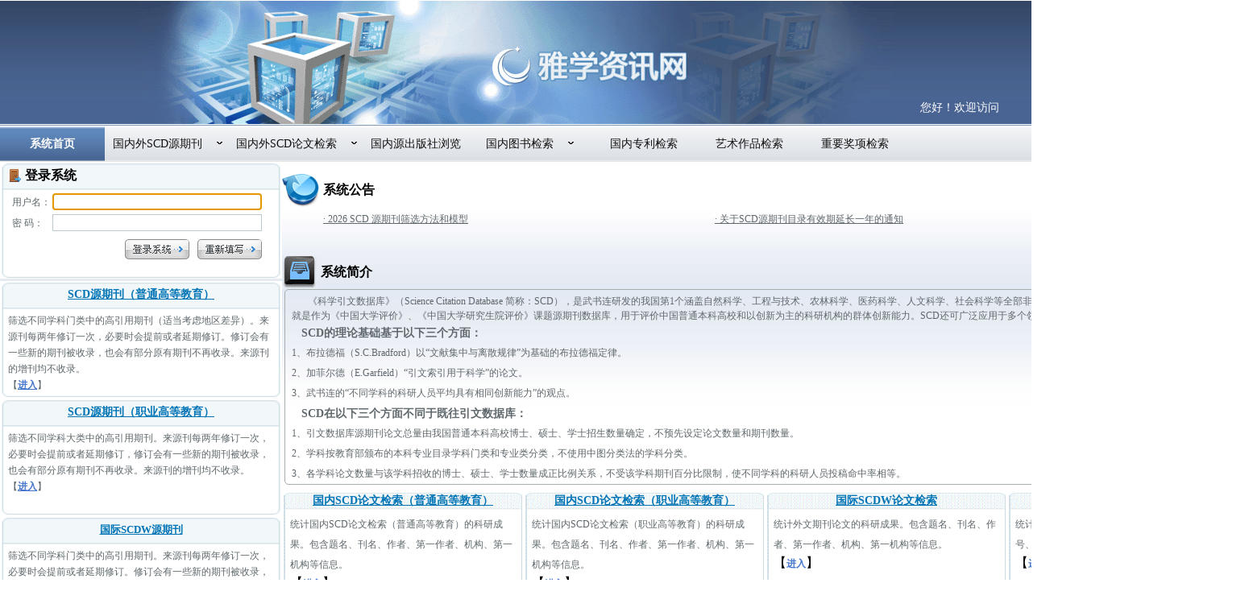

--- FILE ---
content_type: text/html; charset=utf-8
request_url: http://www.yaxue.net/CSDXJournalSearch.aspx?class=13
body_size: 21748
content:


<!DOCTYPE html PUBLIC "-//W3C//DTD XHTML 1.0 Transitional//EN" "http://www.w3.org/TR/xhtml1/DTD/xhtml1-transitional.dtd">

<html xmlns="http://www.w3.org/1999/xhtml" >
<head><meta http-equiv="Content-Type" content="text/html; charset=gb2312" /><title>
	雅学资讯网-SCD源期刊（普通高等教育）
</title><link href="css/css.css" rel="stylesheet" type="text/css" /><link rel="stylesheet" href="css/menus.css" />
    <script type="text/javascript" src="/js/jquery-1.8.3.min.js"></script>
    <script type="text/javascript" src="/js/menus.js"></script>
    
    <style type="text/css">
        #loading
        {
            position:fixed;
            top:0px;
            left:0px;
            width:100%;
            height:100%;
            background-color:rgba(0,0,0,0.3);
            color:#181bc2;
            display:flex;
            justify-content:center;
            align-items:center;
            font-size:24px;
            z-index:9999;
        }
        
    </style>
    
    <script type="text/javascript">
        var enterSearch = function(obj, keyword, field) {
            $("#loading").show();
            window.location.href = "CSDXSearchList.aspx?txtSearch1=" + keyword + "&selEntry1=" + field;
            setTimeout(function() {
                $("#loading").hide();
            }, 3000);
        }
    </script>
<style type="text/css">
	.tvwSCDClass_0 { text-decoration:none; }
	.tvwSCDClass_1 { height:21px; }
	.tvwSCDClass_2 { border-style:none; }
	.tvwSCDClass_3 {  }

</style></head>
<body>
    <form name="form1" method="post" action="CSDXJournalSearch.aspx?class=13" id="form1">
<div>
<input type="hidden" name="tvwSCDClass_ExpandState" id="tvwSCDClass_ExpandState" value="cnnnnnnnnnnnncnnnnnnnnnnnnnnnnnnnnnnnnnnnnnnncnnnnnnncnnnnnnnnnnncncnnnncnnnnnncnncnnncncnnnnnnnnnennnnncnncnnnnnnnnn" />
<input type="hidden" name="tvwSCDClass_SelectedNode" id="tvwSCDClass_SelectedNode" value="" />
<input type="hidden" name="__EVENTTARGET" id="__EVENTTARGET" value="" />
<input type="hidden" name="__EVENTARGUMENT" id="__EVENTARGUMENT" value="" />
<input type="hidden" name="tvwSCDClass_PopulateLog" id="tvwSCDClass_PopulateLog" value="" />
<input type="hidden" name="__VIEWSTATE" id="__VIEWSTATE" value="/[base64]/[base64]/[base64]/[base64]/lkKbmnInor6XlubTku73mlbDmja7nmoTkvb/[base64]/lkKbmnInor6XlubTku73mlbDmja7nmoTkvb/[base64]/lkKbmnInor6XlubTku73mlbDmja7nmoTkvb/[base64]/lkKbmnInor6XlubTku73mlbDmja7nmoTkvb/[base64]/lkKbmnInor6XlubTku73mlbDmja7nmoTkvb/[base64]/lkKbmnInor6XlubTku73mlbDmja7nmoTkvb/[base64]/lkKbmnInor6XlubTku73mlbDmja7nmoTkvb/[base64]/lkKbmnInor6XlubTku73mlbDmja7nmoTkvb/[base64]/lkKbmnInor6XlubTku73mlbDmja7nmoTkvb/[base64]/lkKbmnInor6XlubTku73mlbDmja7nmoTkvb/[base64]/lkKbmnInor6XlubTku73mlbDmja7nmoTkvb/[base64]/lkKbmnInor6XlubTku73mlbDmja7nmoTkvb/[base64]/lkKbmnInor6XlubTku73mlbDmja7nmoTkvb/[base64]/lkKbmnInor6XlubTku73mlbDmja7nmoTkvb/[base64]/lkKbmnInor6XlubTku73mlbDmja7nmoTkvb/[base64]/lkKbmnInor6XlubTku73mlbDmja7nmoTkvb/[base64]/lkKbmnInor6XlubTku73mlbDmja7nmoTkvb/[base64]/lkKbmnInor6XlubTku73mlbDmja7nmoTkvb/[base64]/lkKbmnInor6XlubTku73mlbDmja7nmoTkvb/[base64]/lkKbmnInor6XlubTku73mlbDmja7nmoTkvb/[base64]/lkKbmnInor6XlubTku73mlbDmja7nmoTkvb/[base64]/Y2xhc3M9MDgwMR8HBQVfc2VsZh8IaGQUKwACFgofBQUEMDgwMh8ABRUmbmJzcDsmbmJzcDvmnLrmorDnsbsfBgUiL0NTRFhKb3VybmFsU2VhcmNoLmFzcHg/Y2xhc3M9MDgwMh8HBQVfc2VsZh8IaGQUKwACFgofBQUEMDgwMx8ABRUmbmJzcDsmbmJzcDvku6rlmajnsbsfBgUiL0NTRFhKb3VybmFsU2VhcmNoLmFzcHg/Y2xhc3M9MDgwMx8HBQVfc2VsZh8IaGQUKwACFgofBQUEMDgwNB8ABRUmbmJzcDsmbmJzcDvmnZDmlpnnsbsfBgUiL0NTRFhKb3VybmFsU2VhcmNoLmFzcHg/Y2xhc3M9MDgwNB8HBQVfc2VsZh8IaGQUKwACFgofBQUEMDgwNR8ABRsmbmJzcDsmbmJzcDvog73mupDliqjlipvnsbsfBgUiL0NTRFhKb3VybmFsU2VhcmNoLmFzcHg/Y2xhc3M9MDgwNR8HBQVfc2VsZh8IaGQUKwACFgofBQUEMDgwNh8ABRUmbmJzcDsmbmJzcDvnlLXmsJTnsbsfBgUiL0NTRFhKb3VybmFsU2VhcmNoLmFzcHg/Y2xhc3M9MDgwNh8HBQVfc2VsZh8IaGQUKwACFgofBQUEMDgwNx8ABRsmbmJzcDsmbmJzcDvnlLXlrZDkv6Hmga/nsbsfBgUiL0NTRFhKb3VybmFsU2VhcmNoLmFzcHg/Y2xhc3M9MDgwNx8HBQVfc2VsZh8IaGQUKwACFgofBQUEMDgwOB8ABRgmbmJzcDsmbmJzcDvoh6rliqjljJbnsbsfBgUiL0NTRFhKb3VybmFsU2VhcmNoLmFzcHg/Y2xhc3M9MDgwOB8HBQVfc2VsZh8IaGQUKwACFgofBQUEMDgwOR8ABRgmbmJzcDsmbmJzcDvorqHnrpfmnLrnsbsfBgUiL0NTRFhKb3VybmFsU2VhcmNoLmFzcHg/Y2xhc3M9MDgwOR8HBQVfc2VsZh8IaGQUKwACFgofBQUEMDgxMB8ABRUmbmJzcDsmbmJzcDvlnJ/mnKjnsbsfBgUiL0NTRFhKb3VybmFsU2VhcmNoLmFzcHg/Y2xhc3M9MDgxMB8HBQVfc2VsZh8IaGQUKwACFgofBQUEMDgxMR8ABRUmbmJzcDsmbmJzcDvmsLTliKnnsbsfBgUiL0NTRFhKb3VybmFsU2VhcmNoLmFzcHg/Y2xhc3M9MDgxMR8HBQVfc2VsZh8IaGQUKwACFgofBQUEMDgxMh8ABRUmbmJzcDsmbmJzcDvmtYvnu5jnsbsfBgUiL0NTRFhKb3VybmFsU2VhcmNoLmFzcHg/Y2xhc3M9MDgxMh8HBQVfc2VsZh8IaGQUKwACFgofBQUEMDgxMx8ABR4mbmJzcDsmbmJzcDvljJblt6XkuI7liLboja/nsbsfBgUiL0NTRFhKb3VybmFsU2VhcmNoLmFzcHg/Y2xhc3M9MDgxMx8HBQVfc2VsZh8IaGQUKwACFgofBQUEMDgxNB8ABRUmbmJzcDsmbmJzcDvlnLDotKjnsbsfBgUiL0NTRFhKb3VybmFsU2VhcmNoLmFzcHg/Y2xhc3M9MDgxNB8HBQVfc2VsZh8IaGQUKwACFgofBQUEMDgxNR8ABRUmbmJzcDsmbmJzcDvnn7/kuJrnsbsfBgUiL0NTRFhKb3VybmFsU2VhcmNoLmFzcHg/Y2xhc3M9MDgxNR8HBQVfc2VsZh8IaGQUKwACFgofBQUEMDgxNh8ABRUmbmJzcDsmbmJzcDvnurrnu4fnsbsfBgUiL0NTRFhKb3VybmFsU2VhcmNoLmFzcHg/Y2xhc3M9MDgxNh8HBQVfc2VsZh8IaGQUKwACFgofBQUEMDgxNx8ABRUmbmJzcDsmbmJzcDvovbvlt6XnsbsfBgUiL0NTRFhKb3VybmFsU2VhcmNoLmFzcHg/Y2xhc3M9MDgxNx8HBQVfc2VsZh8IaGQUKwACFgofBQUEMDgxOB8ABRsmbmJzcDsmbmJzcDvkuqTpgJrov5DovpPnsbsfBgUiL0NTRFhKb3VybmFsU2VhcmNoLmFzcHg/Y2xhc3M9MDgxOB8HBQVfc2VsZh8IaGQUKwACFgofBQUEMDgxOR8ABRsmbmJzcDsmbmJzcDvmtbfmtIvlt6XnqIvnsbsfBgUiL0NTRFhKb3VybmFsU2VhcmNoLmFzcHg/Y2xhc3M9MDgxOR8HBQVfc2VsZh8IaGQUKwACFgofBQUEMDgyMB8ABRsmbmJzcDsmbmJzcDvoiKrnqbroiKrlpKnnsbsfBgUiL0NTRFhKb3VybmFsU2VhcmNoLmFzcHg/Y2xhc3M9MDgyMB8HBQVfc2VsZh8IaGQUKwACFgofBQUEMDgyMR8ABRUmbmJzcDsmbmJzcDvlhbXlmajnsbsfBgUiL0NTRFhKb3VybmFsU2VhcmNoLmFzcHg/Y2xhc3M9MDgyMR8HBQVfc2VsZh8IaGQUKwACFgofBQUEMDgyMh8ABRgmbmJzcDsmbmJzcDvmoLjlt6XnqIvnsbsfBgUiL0NTRFhKb3VybmFsU2VhcmNoLmFzcHg/Y2xhc3M9MDgyMh8HBQVfc2VsZh8IaGQUKwACFgofBQUEMDgyMx8ABRsmbmJzcDsmbmJzcDvlhpzkuJrlt6XnqIvnsbsfBgUiL0NTRFhKb3VybmFsU2VhcmNoLmFzcHg/Y2xhc3M9MDgyMx8HBQVfc2VsZh8IaGQUKwACFgofBQUEMDgyNB8ABRsmbmJzcDsmbmJzcDvmnpfkuJrlt6XnqIvnsbsfBgUiL0NTRFhKb3VybmFsU2VhcmNoLmFzcHg/Y2xhc3M9MDgyNB8HBQVfc2VsZh8IaGQUKwACFgofBQUEMDgyNR8ABSQmbmJzcDsmbmJzcDvnjq/looPnp5HlrabkuI7lt6XnqIvnsbsfBgUiL0NTRFhKb3VybmFsU2VhcmNoLmFzcHg/Y2xhc3M9MDgyNR8HBQVfc2VsZh8IaGQUKwACFgofBQUEMDgyNh8ABSEmbmJzcDsmbmJzcDvnlJ/nianljLvlrablt6XnqIvnsbsfBgUiL0NTRFhKb3VybmFsU2VhcmNoLmFzcHg/Y2xhc3M9MDgyNh8HBQVfc2VsZh8IaGQUKwACFgofBQUEMDgyNx8ABSQmbmJzcDsmbmJzcDvpo5/lk4Hnp5HlrabkuI7lt6XnqIvnsbsfBgUiL0NTRFhKb3VybmFsU2VhcmNoLmFzcHg/Y2xhc3M9MDgyNx8HBQVfc2VsZh8IaGQUKwACFgofBQUEMDgyOB8ABRUmbmJzcDsmbmJzcDvlu7rnrZHnsbsfBgUiL0NTRFhKb3VybmFsU2VhcmNoLmFzcHg/Y2xhc3M9MDgyOB8HBQVfc2VsZh8IaGQUKwACFgofBQUEMDgyOR8ABSQmbmJzcDsmbmJzcDvlronlhajnp5HlrabkuI7lt6XnqIvnsbsfBgUiL0NTRFhKb3VybmFsU2VhcmNoLmFzcHg/Y2xhc3M9MDgyOR8HBQVfc2VsZh8IaGQUKwACFgofBQUEMDgzMB8ABRsmbmJzcDsmbmJzcDvnlJ/nianlt6XnqIvnsbsfBgUiL0NTRFhKb3VybmFsU2VhcmNoLmFzcHg/Y2xhc3M9MDgzMB8HBQVfc2VsZh8IaGQUKwACFgofBQUEMDgzMR8ABRsmbmJzcDsmbmJzcDvlhazlronmioDmnK/nsbsfBgUiL0NTRFhKb3VybmFsU2VhcmNoLmFzcHg/[base64]/[base64]/mtY7lraYfBgUgL0NTRFhKb3VybmFsU2VhcmNoLmFzcHg/Y2xhc3M9MDIfBwUFX3NlbGYfCGgUKwAFBQ8wOjAsMDoxLDA6MiwwOjMUKwACFgofBQUEMDIwMR8ABRgmbmJzcDsmbmJzcDvnu4/mtY7lrabnsbsfBgUiL0NTRFhKb3VybmFsU2VhcmNoLmFzcHg/Y2xhc3M9MDIwMR8HBQVfc2VsZh8IaGQUKwACFgofBQUEMDIwMh8ABRgmbmJzcDsmbmJzcDvotKLmlL/lrabnsbsfBgUiL0NTRFhKb3VybmFsU2VhcmNoLmFzcHg/Y2xhc3M9MDIwMh8HBQVfc2VsZh8IaGQUKwACFgofBQUEMDIwMx8ABRgmbmJzcDsmbmJzcDvph5Hono3lrabnsbsfBgUiL0NTRFhKb3VybmFsU2VhcmNoLmFzcHg/Y2xhc3M9MDIwMx8HBQVfc2VsZh8IaGQUKwACFgofBQUEMDIwNB8ABR4mbmJzcDsmbmJzcDvnu4/mtY7kuI7otLjmmJPnsbsfBgUiL0NTRFhKb3VybmFsU2VhcmNoLmFzcHg/[base64]/Y2xhc3M9MDMwMR8HBQVfc2VsZh8IaGQUKwACFgofBQUEMDMwMh8ABRgmbmJzcDsmbmJzcDvmlL/msrvlrabnsbsfBgUiL0NTRFhKb3VybmFsU2VhcmNoLmFzcHg/Y2xhc3M9MDMwMh8HBQVfc2VsZh8IaGQUKwACFgofBQUEMDMwMx8ABRgmbmJzcDsmbmJzcDvnpL7kvJrlrabnsbsfBgUiL0NTRFhKb3VybmFsU2VhcmNoLmFzcHg/Y2xhc3M9MDMwMx8HBQVfc2VsZh8IaGQUKwACFgofBQUEMDMwNB8ABRgmbmJzcDsmbmJzcDvmsJHml4/lrabnsbsfBgUiL0NTRFhKb3VybmFsU2VhcmNoLmFzcHg/Y2xhc3M9MDMwNB8HBQVfc2VsZh8IaGQUKwACFgofBQUEMDMwNR8ABSQmbmJzcDsmbmJzcDvpqazlhYvmgJ3kuLvkuYnnkIborrrnsbsfBgUiL0NTRFhKb3VybmFsU2VhcmNoLmFzcHg/Y2xhc3M9MDMwNR8HBQVfc2VsZh8IaGQUKwACFgofBQUEMDMwNh8ABRgmbmJzcDsmbmJzcDvlhazlronlrabnsbsfBgUiL0NTRFhKb3VybmFsU2VhcmNoLmFzcHg/[base64]/[base64]/Y2xhc3M9MDYfBwUFX3NlbGYfCGgUKwACBQMwOjAUKwACFgofBQUEMDYwMR8ABRgmbmJzcDsmbmJzcDvljoblj7LlrabnsbsfBgUiL0NTRFhKb3VybmFsU2VhcmNoLmFzcHg/[base64]/Y2xhc3M9MTIwMR8HBQVfc2VsZh8IaGQUKwACFgofBQUEMTIwMh8ABRsmbmJzcDsmbmJzcDvlt6XllYbnrqHnkIbnsbsfBgUiL0NTRFhKb3VybmFsU2VhcmNoLmFzcHg/Y2xhc3M9MTIwMh8HBQVfc2VsZh8IaGQUKwACFgofBQUEMTIwMx8ABSEmbmJzcDsmbmJzcDvlhpzkuJrnu4/mtY7nrqHnkIbnsbsfBgUiL0NTRFhKb3VybmFsU2VhcmNoLmFzcHg/Y2xhc3M9MTIwMx8HBQVfc2VsZh8IaGQUKwACFgofBQUEMTIwNB8ABRsmbmJzcDsmbmJzcDvlhazlhbHnrqHnkIbnsbsfBgUiL0NTRFhKb3VybmFsU2VhcmNoLmFzcHg/Y2xhc3M9MTIwNB8HBQVfc2VsZh8IaGQUKwACFgofBQUEMTIwNR8ABSombmJzcDsmbmJzcDvlm77kuabmg4XmiqXkuI7moaPmoYjnrqHnkIbnsbsfBgUiL0NTRFhKb3VybmFsU2VhcmNoLmFzcHg/Y2xhc3M9MTIwNR8HBQVfc2VsZh8IaGQUKwACFgofBQUEMTIwNh8ABSQmbmJzcDsmbmJzcDvnianmtYHnrqHnkIbkuI7lt6XnqIvnsbsfBgUiL0NTRFhKb3VybmFsU2VhcmNoLmFzcHg/Y2xhc3M9MTIwNh8HBQVfc2VsZh8IaGQUKwACFgofBQUEMTIwNx8ABRsmbmJzcDsmbmJzcDvlt6XkuJrlt6XnqIvnsbsfBgUiL0NTRFhKb3VybmFsU2VhcmNoLmFzcHg/Y2xhc3M9MTIwNx8HBQVfc2VsZh8IaGQUKwACFgofBQUEMTIwOB8ABRsmbmJzcDsmbmJzcDvnlLXlrZDllYbliqHnsbsfBgUiL0NTRFhKb3VybmFsU2VhcmNoLmFzcHg/Y2xhc3M9MTIwOB8HBQVfc2VsZh8IaGQUKwACFgofBQUEMTIwOR8ABRsmbmJzcDsmbmJzcDvml4XmuLjnrqHnkIbnsbsfBgUiL0NTRFhKb3VybmFsU2VhcmNoLmFzcHg/[base64]/[base64]/[base64]/[base64]/[base64]/[base64]/[base64]/[base64]/[base64]/[base64]/bHQ9WiIgdGFyZ2V0PSJfc2VsZiI+WjwvYT48L2Rpdj48L3RkPg0KZAITD2QWAmYPZBYCAhMPFgIeC18hSXRlbUNvdW50Av////8PZAIVD2QWAgIBDxYCHwAFDDMuMTM3LjE5OC4yM2QYAQUeX19Db250cm9sc1JlcXVpcmVQb3N0QmFja0tleV9fFgMFC3R2d1NDRENsYXNzBQtidG5KdW1wUGFnZQUMYnRuSnVtcFBhZ2UxkuajB4rpb9zL/n3uqOba6LWAJSM=" />
</div>

<script type="text/javascript">
//<![CDATA[
var theForm = document.forms['form1'];
if (!theForm) {
    theForm = document.form1;
}
function __doPostBack(eventTarget, eventArgument) {
    if (!theForm.onsubmit || (theForm.onsubmit() != false)) {
        theForm.__EVENTTARGET.value = eventTarget;
        theForm.__EVENTARGUMENT.value = eventArgument;
        theForm.submit();
    }
}
//]]>
</script>


<script src="/WebResource.axd?d=YvGmScSfITxi-m-Q3K9OSl0VMIcdDZdSJak2zGWqwi3_2dyxjBfShj0_ThLfbI3CrlP7JEVLCPn-6sRE-KWTLisVozk1&amp;t=638250924012702229" type="text/javascript"></script>


<script src="/ScriptResource.axd?d=DlaU9Nfg5zbeIJAoBY9fg9di8DKIcXtNCEi9jX2t4GaqS5W18mPGHndi0pnLcrosDxKw2U3D0ls6NQaxH-QOanlLvOBb4OZ98UnB7iLU-oQj3VT7fYGEMqoKgzcBBIOhF0__UQ2&amp;t=3a32137b" type="text/javascript"></script>
<script type="text/javascript">
//<![CDATA[

    function TreeView_PopulateNodeDoCallBack(context,param) {
        WebForm_DoCallback(context.data.treeViewID,param,TreeView_ProcessNodeData,context,TreeView_ProcessNodeData,false);
    }
var tvwSCDClass_Data = null;//]]>
</script>

<script src="/ScriptResource.axd?d=mhUsx-w_q2nBJElA-k1_7oFh7tWfIEPtmjNDh2wvlP4ZZYh4Bxw-d3Q20DlKsh4m-_ACkmmri2oqbr22rMTA-5O_wX5WetM6KqvqXLwWalRz42ar3L_ecqhN9f1hpMu-5ywXxbfuIhLAQkJFrKHmn21i0iofU0t6UaQzq87DwjwdOEfw0&amp;t=3f4a792d" type="text/javascript"></script>
<script type="text/javascript">
//<![CDATA[
if (typeof(Sys) === 'undefined') throw new Error('ASP.NET Ajax 客户端框架未能加载。');
//]]>
</script>

<script src="/ScriptResource.axd?d=r9dIAfKJQpuO0J1jowLGJEH7pPlUxuui_HWFENNOKLoxWFfUH__JREoWxkP8X1v9KJoXJ6e9SAyV_PymxRsa9IVaLTUSFW0FopL9dygIDdPQfYXoneRSwew74RkxfDG_1LKlRHrhK2FpJ4pgKwzxWrlTR9IkNHzpSbFeW2LAFE1fzJo60&amp;t=3f4a792d" type="text/javascript"></script>
<div>

	<input type="hidden" name="__VIEWSTATEGENERATOR" id="__VIEWSTATEGENERATOR" value="B7A701E7" />
	<input type="hidden" name="__EVENTVALIDATION" id="__EVENTVALIDATION" value="/wEWEgKM5bLBCQKZ7YzdCgKNs4yiAQLRr57IBwK+tv++AgKM54rGBgKq86mgBwKEo+/1CQL1reDnDQL14uenAwK1o/T9DQL1oqjcCgKq8/2SAgKEo8PoBAL1rbSrBALQ0tEfArWjyPAIAvWi/M4FlUJXgLSCv009uXWvHb7/PFTm1lY=" />
</div>
    

<table width="100%" border="0" cellspacing="0" cellpadding="0">
  <tr>
    <td background="imgs/bg7.gif">
        <div align="center">
            <a href="Index.aspx" target="_self">
                <img src="imgs/logo3.gif" width="936" height="156" border="0" alt="回到首页">
            </a>
        </div>
        <div style="position:absolute; right:40px; top:125px;white-space:nowrap; font-size:14px;" class="text10">
            您好！欢迎访问
        </div>
    </td>
  </tr>
</table>

<div align="center" style="display:none;">
    <table width="100%" align="center" border="0" cellpadding="0" cellspacing="0" background="imgs/bg21.gif">
      <tr>
        <td height="50" width="5">&nbsp;</td>
        <td width="9">&nbsp;</td><td width="5" class="text6"><div align="center" style="padding-top:3px; white-space:nowrap"><a href="/Index.aspx" target="_blank">系统首页</a></div></td><td width="9">&nbsp;</td><td width="9"><img src="imgs/left10.gif" width="9" height="auto"</td><td width="5"  background="imgs/bg22.gif" class="text6"><div align="center" class="txtBannerSelected"><a href="/CSDXJournalSearch.aspx" target="_blank">国内SCD来源刊浏览</a></div></td><td width="9"><img src="imgs/right10.gif" width="9" height="auto"></td><td width="9">&nbsp;</td><td width="5" class="text6"><div align="center" style="padding-top:3px; white-space:nowrap"><a href="/CSDXSearch.aspx" target="_blank">国内SCD论文检索</a></div></td><td width="9">&nbsp;</td><td width="2">｜</td><td width="9">&nbsp;</td><td width="5" class="text6"><div align="center" style="padding-top:3px; white-space:nowrap"><a href="/CSDXGaoZhiJournalSearch.aspx" target="_blank">国内SCD来源刊浏览 （高职高专版）</a></div></td><td width="9">&nbsp;</td><td width="9">&nbsp;</td><td width="5" class="text6"><div align="center" style="padding-top:3px; white-space:nowrap"><a href="/CSDXGaoZhiSearch.aspx" target="_blank">国内SCD论文检索（高职高专版）</a></div></td><td width="9">&nbsp;</td><td width="2">｜</td><td width="9">&nbsp;</td><td width="5" class="text6"><div align="center" style="padding-top:3px; white-space:nowrap"><a href="/CSDXForeignJournalSearch.aspx" target="_blank">国际SCDW来源刊浏览</a></div></td><td width="9">&nbsp;</td><td width="9">&nbsp;</td><td width="5" class="text6"><div align="center" style="padding-top:3px; white-space:nowrap"><a href="/CSDXForeignSearch.aspx" target="_blank">国际SCDW论文检索</a></div></td><td width="9">&nbsp;</td><td width="2">｜</td><td width="9">&nbsp;</td><td width="5" class="text6"><div align="center" style="padding-top:3px; white-space:nowrap"><a href="/Publisher.aspx" target="_blank">国内源出版社浏览</a></div></td><td width="9">&nbsp;</td><td width="9">&nbsp;</td><td width="5" class="text6"><div align="center" style="padding-top:3px; white-space:nowrap"><a href="/CSDXBook.aspx" target="_blank">国内SCD图书检索</a></div></td><td width="9">&nbsp;</td><td width="2">｜</td><td width="9">&nbsp;</td><td width="5" class="text6"><div align="center" style="padding-top:3px; white-space:nowrap"><a href="/CSDXChnPatentSearch.aspx" target="_blank">国内专利检索</a></div></td><td width="9">&nbsp;</td><td width="2">｜</td><td width="9">&nbsp;</td><td width="5" class="text6"><div align="center" style="padding-top:3px; white-space:nowrap"><a href="/CSDXYiShuSearch.aspx" target="_blank">艺术作品检索</a></div></td><td width="9">&nbsp;</td><td width="9">&nbsp;</td><td width="5" class="text6"><div align="center" style="padding-top:3px; white-space:nowrap"><a href="/CSDXAwardsSearch.aspx" target="_blank">重要奖项检索</a></div></td><td width="9">&nbsp;</td>
        <td>&nbsp;</td>
        <td class="text1" width="5"><div style="white-space:nowrap; font-size:14px; text-align:right; margin-right:30px;"></div></td>
      </tr>
    </table>
</div>

<!--nav-->
<div class="nav">
	<!--导航条-->
	<ul class="nav-main">
        <li><a href="index.aspx" target="_blank">系统首页</a></li>
		<li id="li-1">国内外SCD源期刊<span></span></li>
		<li id="li-2">国内外SCD论文检索<span></span></li>
		<li><a href="Publisher.aspx" target="_blank">国内源出版社浏览</a></li>
		<li id="li-3">国内图书检索<span></span></li>
		<li><a href="CSDXChnPatentSearch.aspx" target="_blank">国内专利检索</a></li>
		<li><a href="CSDXYiShuSearch.aspx" target="_blank">艺术作品检索</a></li>
		<li><a href="CSDXAwardsSearch.aspx" target="_blank">重要奖项检索</a></li>
		<li id="liDJSZ"><a href="CSDXDangJianSiZhengSearch.aspx" target="_blank">党建思政检索</a></li>
		<li id="liXSJS"><a href="CSDXueShengJingSaiSearch.aspx" target="_blank">学生竞赛检索</a></li>
	</ul>
	<!--隐藏盒子-->
	<div id="box-1" class="hidden-box hidden-loc-index">
		<ul>
			<li><a href="CSDXJournalSearch.aspx" target="_blank">SCD源期刊（普通高等教育）</a></li>
			<li><a href="CSDXGaoZhiJournalSearch.aspx" target="_blank">SCD源期刊（职业高等教育）</a></li>
			<li><a href="CSDXForeignJournalSearch.aspx" target="_blank">国际SCDW源期刊</a></li>
		</ul>
	</div>
	<div id="box-2" class="hidden-box hidden-loc-us">
		<ul>
			<li><a href="CSDXSearch.aspx" target="_blank">国内SCD论文检索（普通高等教育）</a></li>
			<li><a href="CSDXGaoZhiSearch.aspx" target="_blank">国内SCD论文检索（职业高等教育）</a></li>
			<li><a href="CSDXForeignSearch.aspx" target="_blank">国际SCDW论文检索</a></li>
		</ul>
	</div>
	<div id="box-3" class="hidden-box hidden-loc-info">
		<ul>
			<li><a href="CSDXBookTotal.aspx" target="_blank">图书专著出版检索</a></li>
			<li><a href="CSDXBook.aspx" target="_blank">图书专著被引检索</a></li>
		</ul>
	</div>
</div>

<script type="text/javascript">
    //设置当前选定菜单项
    var currIndex = 1;
    var obj = $("ul.nav-main>li>a:eq("+currIndex+")");
    $("ul.nav-main>li:eq("+currIndex+")").addClass("thisnav");
    var IsShowDJSZ=0;
    if(IsShowDJSZ==1)
        $("#liDJSZ").show();
    else
        $("#liDJSZ").hide();
    var IsShowXSJS=0;
    if(IsShowXSJS==1)
        $("#liXSJS").show();
    else
        $("#liXSJS").hide();
    
</script>


<div id="loading" style="display:none;">
    <p>数据检索加载中，请等待。。。</p>
</div>

<div style="background-image:url(imgs/bg25.gif); background-repeat:repeat-x">
<table width="100%" align="center" border="0" cellspacing="0" cellpadding="0">
  <tr>
    <td width="24"><img src="imgs/JourSear.gif" width="24" height="24"></td>
    <td width="6"></td>
    <td width="5" class="text4"><div style="font-family:'微软雅黑', '黑体'; white-space:nowrap">SCD源期刊（普通高等教育）</div></td>
    <td>&nbsp;</td>
  </tr>
  <tr>
    <td colspan=4  height="1" bgcolor="#E0E4E9"></td>
  </tr>
</table>

<table width="100%" border="0" cellspacing="0" cellpadding="0">
    <tr>
        <td>&nbsp;</td>
        <td width="100%" align="center">
            <table width="100%" cellspacing="0" cellpadding="0" class="matable">
                <tr><td class="text6" width="180" height="25" style="text-align:center;" ><a href="javascript:alert('对不起，暂未订购！\r\n请确认您所在的机构是否有该年份数据的使用权。')">1999～2004年源期刊</a></td>
<td class="text6" width="180" height="25" style="text-align:center;" ><a href="javascript:alert('对不起，暂未订购！\r\n请确认您所在的机构是否有该年份数据的使用权。')">2005年源期刊</a></td>
<td class="text6" width="180" height="25" style="text-align:center;" ><a href="javascript:alert('对不起，暂未订购！\r\n请确认您所在的机构是否有该年份数据的使用权。')">2006年源期刊</a></td>
<td class="text6" width="180" height="25" style="text-align:center;" ><a href="javascript:alert('对不起，暂未订购！\r\n请确认您所在的机构是否有该年份数据的使用权。')">2007年源期刊</a></td>
<td class="text6" width="180" height="25" style="text-align:center;" ><a href="javascript:alert('对不起，暂未订购！\r\n请确认您所在的机构是否有该年份数据的使用权。')">2008年源期刊</a></td>
<td class="text6" width="180" height="25" style="text-align:center;" ><a href="javascript:alert('对不起，暂未订购！\r\n请确认您所在的机构是否有该年份数据的使用权。')">2009年源期刊</a></td>
<td class="text6" width="180" height="25" style="text-align:center;" ><a href="javascript:alert('对不起，暂未订购！\r\n请确认您所在的机构是否有该年份数据的使用权。')">2010年源期刊</a></td>
</tr><tr><td class="text6" width="180" height="25" style="text-align:center;" ><a href="javascript:alert('对不起，暂未订购！\r\n请确认您所在的机构是否有该年份数据的使用权。')">2011年源期刊</a></td>
<td class="text6" width="180" height="25" style="text-align:center;" ><a href="javascript:alert('对不起，暂未订购！\r\n请确认您所在的机构是否有该年份数据的使用权。')">2012年源期刊</a></td>
<td class="text6" width="180" height="25" style="text-align:center;" ><a href="javascript:alert('对不起，暂未订购！\r\n请确认您所在的机构是否有该年份数据的使用权。')">2013年源期刊</a></td>
<td class="text6" width="180" height="25" style="text-align:center;" ><a href="javascript:alert('对不起，暂未订购！\r\n请确认您所在的机构是否有该年份数据的使用权。')">2014年源期刊</a></td>
<td class="text6" width="180" height="25" style="text-align:center;" ><a href="javascript:alert('对不起，暂未订购！\r\n请确认您所在的机构是否有该年份数据的使用权。')">2015年源期刊</a></td>
<td class="text6" width="180" height="25" style="text-align:center;" ><a href="javascript:alert('对不起，暂未订购！\r\n请确认您所在的机构是否有该年份数据的使用权。')">2016年源期刊</a></td>
<td class="text6" width="180" height="25" style="text-align:center;" ><a href="javascript:alert('对不起，暂未订购！\r\n请确认您所在的机构是否有该年份数据的使用权。')">2017年源期刊</a></td>
</tr><tr><td class="text6" width="180" height="25" style="text-align:center;" ><a href="javascript:alert('对不起，暂未订购！\r\n请确认您所在的机构是否有该年份数据的使用权。')">2018年源期刊</a></td>
<td class="text6" width="180" height="25" style="text-align:center;" ><a href="javascript:alert('对不起，暂未订购！\r\n请确认您所在的机构是否有该年份数据的使用权。')">2019年源期刊</a></td>
<td class="text6" width="180" height="25" style="text-align:center;" ><a href="javascript:alert('对不起，暂未订购！\r\n请确认您所在的机构是否有该年份数据的使用权。')">2020年源期刊</a></td>
<td class="text6" width="180" height="25" style="text-align:center;" ><a href="javascript:alert('对不起，暂未订购！\r\n请确认您所在的机构是否有该年份数据的使用权。')">2021年源期刊</a></td>
<td class="text6" width="180" height="25" style="text-align:center;" ><a href="javascript:alert('对不起，暂未订购！\r\n请确认您所在的机构是否有该年份数据的使用权。')">2022年源期刊</a></td>
<td class="text6" width="180" height="25" style="text-align:center;" ><a href="javascript:alert('对不起，暂未订购！\r\n请确认您所在的机构是否有该年份数据的使用权。')">2023年源期刊</a></td>
<td class="text6" width="180" height="25" style="text-align:center;" ><a href="javascript:alert('对不起，暂未订购！\r\n请确认您所在的机构是否有该年份数据的使用权。')">2024年源期刊</a></td>
</tr><tr><td class="text6" width="180" height="25" style="text-align:center;" ><a href="javascript:alert('对不起，暂未订购！\r\n请确认您所在的机构是否有该年份数据的使用权。')">2025年源期刊</a></td>
<td class="text13"style="text-align:center;" width="210" height="25">2026年源期刊</td>
<td>&nbsp;</td><td>&nbsp;</td><td>&nbsp;</td><td>&nbsp;</td><td>&nbsp;</td></tr>
            </table>
        </td>
        <td>&nbsp;</td>
    </tr>
    <tr>
        <td height="10"></td>
    </tr>
</table>

<table width="100%" border="0" align="center" cellpadding="0" cellspacing="0">
  <tr>
    <td width="220" valign="top" background="imgs/bg23.gif"><table width="100%" border="0" cellspacing="0" cellpadding="0">
      <tr>
        <td background="imgs/bg23.gif"><table width="100%" border="0" cellspacing="0" cellpadding="0">
          <tr>
            <td width="8" height="29"></td>
            <td width="10"><img src="imgs/icon25.gif" width="10" height="16"></td>
            <td class="text6" style="padding-top:3px"><strong>来源刊学科导航</strong></td>
          </tr>
        </table></td>
      </tr>
      <tr>
        <td height="1"></td>
      </tr>
      <tr>
        <td height="2"></td>
      </tr>
      <tr>
        <td  background="imgs/bg23.gif" style="padding-left:40px; font-weight:bold;" class="text8"><img src="imgs/icon28.gif" alt="查看全部学科" />&nbsp;&nbsp;<a href="CSDXJournalSearch.aspx" target="_self">查看全部学科</a></td>
      </tr>
      <tr>
        <td height="2"></td>
      </tr>
      <tr>
        <td><table width="100%" border="0" cellspacing="0" cellpadding="0">
            <tr>
                <td background="imgs/bg23.gif" style="padding-left:40px"> 
                    <a href="#tvwSCDClass_SkipLink"><img alt="跳过导航链接。" src="/WebResource.axd?d=a_HiLtX5tJVaHDAmL6OZwOMxJHmAcIvwRRpVH7Fg9VbxQpUIwxNOaBMkb9seyOLNVLHU0Zhubtg7MTbdfw33PeM2HHo1&amp;t=638250924012702229" width="0" height="0" style="border-width:0px;" /></a><div id="tvwSCDClass" class="text7">
	<table cellpadding="0" cellspacing="0" style="border-width:0;">
		<tr>
			<td><a id="tvwSCDClassn0" href="javascript:TreeView_ToggleNode(tvwSCDClass_Data,0,document.getElementById('tvwSCDClassn0'),' ',document.getElementById('tvwSCDClassn0Nodes'))"><img src="imgs/icon32.gif" alt="展开 &amp;nbsp;&amp;nbsp;理学" style="border-width:0;" /></a></td><td class="tvwSCDClass_1" style="white-space:nowrap;"><a class="tvwSCDClass_0" href="/CSDXJournalSearch.aspx?class=07" target="_self" onclick="javascript:TreeView_SelectNode(tvwSCDClass_Data, this,'tvwSCDClasst0');" id="tvwSCDClasst0">&nbsp;&nbsp;理学</a></td>
		</tr>
	</table><div id="tvwSCDClassn0Nodes" style="display:none;">
		<table cellpadding="0" cellspacing="0" style="border-width:0;">
			<tr>
				<td><div style="width:20px;height:1px"></div></td><td><img src="imgs/icon33.gif" alt="" /></td><td class="tvwSCDClass_1 text1 tvwSCDClass_3" style="white-space:nowrap;"><a class="tvwSCDClass_0 text1 tvwSCDClass_2" href="/CSDXJournalSearch.aspx?class=0701" target="_self" onclick="javascript:TreeView_SelectNode(tvwSCDClass_Data, this,'tvwSCDClasst1');" id="tvwSCDClasst1" style="border-style:none;font-size:1em;">&nbsp;&nbsp;数学类</a></td>
			</tr>
		</table><table cellpadding="0" cellspacing="0" style="border-width:0;">
			<tr>
				<td><div style="width:20px;height:1px"></div></td><td><img src="imgs/icon33.gif" alt="" /></td><td class="tvwSCDClass_1 text1 tvwSCDClass_3" style="white-space:nowrap;"><a class="tvwSCDClass_0 text1 tvwSCDClass_2" href="/CSDXJournalSearch.aspx?class=0702" target="_self" onclick="javascript:TreeView_SelectNode(tvwSCDClass_Data, this,'tvwSCDClasst2');" id="tvwSCDClasst2" style="border-style:none;font-size:1em;">&nbsp;&nbsp;物理学类</a></td>
			</tr>
		</table><table cellpadding="0" cellspacing="0" style="border-width:0;">
			<tr>
				<td><div style="width:20px;height:1px"></div></td><td><img src="imgs/icon33.gif" alt="" /></td><td class="tvwSCDClass_1 text1 tvwSCDClass_3" style="white-space:nowrap;"><a class="tvwSCDClass_0 text1 tvwSCDClass_2" href="/CSDXJournalSearch.aspx?class=0703" target="_self" onclick="javascript:TreeView_SelectNode(tvwSCDClass_Data, this,'tvwSCDClasst3');" id="tvwSCDClasst3" style="border-style:none;font-size:1em;">&nbsp;&nbsp;化学类</a></td>
			</tr>
		</table><table cellpadding="0" cellspacing="0" style="border-width:0;">
			<tr>
				<td><div style="width:20px;height:1px"></div></td><td><img src="imgs/icon33.gif" alt="" /></td><td class="tvwSCDClass_1 text1 tvwSCDClass_3" style="white-space:nowrap;"><a class="tvwSCDClass_0 text1 tvwSCDClass_2" href="/CSDXJournalSearch.aspx?class=0704" target="_self" onclick="javascript:TreeView_SelectNode(tvwSCDClass_Data, this,'tvwSCDClasst4');" id="tvwSCDClasst4" style="border-style:none;font-size:1em;">&nbsp;&nbsp;天文学类</a></td>
			</tr>
		</table><table cellpadding="0" cellspacing="0" style="border-width:0;">
			<tr>
				<td><div style="width:20px;height:1px"></div></td><td><img src="imgs/icon33.gif" alt="" /></td><td class="tvwSCDClass_1 text1 tvwSCDClass_3" style="white-space:nowrap;"><a class="tvwSCDClass_0 text1 tvwSCDClass_2" href="/CSDXJournalSearch.aspx?class=0705" target="_self" onclick="javascript:TreeView_SelectNode(tvwSCDClass_Data, this,'tvwSCDClasst5');" id="tvwSCDClasst5" style="border-style:none;font-size:1em;">&nbsp;&nbsp;地理科学类</a></td>
			</tr>
		</table><table cellpadding="0" cellspacing="0" style="border-width:0;">
			<tr>
				<td><div style="width:20px;height:1px"></div></td><td><img src="imgs/icon33.gif" alt="" /></td><td class="tvwSCDClass_1 text1 tvwSCDClass_3" style="white-space:nowrap;"><a class="tvwSCDClass_0 text1 tvwSCDClass_2" href="/CSDXJournalSearch.aspx?class=0706" target="_self" onclick="javascript:TreeView_SelectNode(tvwSCDClass_Data, this,'tvwSCDClasst6');" id="tvwSCDClasst6" style="border-style:none;font-size:1em;">&nbsp;&nbsp;大气科学类</a></td>
			</tr>
		</table><table cellpadding="0" cellspacing="0" style="border-width:0;">
			<tr>
				<td><div style="width:20px;height:1px"></div></td><td><img src="imgs/icon33.gif" alt="" /></td><td class="tvwSCDClass_1 text1 tvwSCDClass_3" style="white-space:nowrap;"><a class="tvwSCDClass_0 text1 tvwSCDClass_2" href="/CSDXJournalSearch.aspx?class=0707" target="_self" onclick="javascript:TreeView_SelectNode(tvwSCDClass_Data, this,'tvwSCDClasst7');" id="tvwSCDClasst7" style="border-style:none;font-size:1em;">&nbsp;&nbsp;海洋科学类</a></td>
			</tr>
		</table><table cellpadding="0" cellspacing="0" style="border-width:0;">
			<tr>
				<td><div style="width:20px;height:1px"></div></td><td><img src="imgs/icon33.gif" alt="" /></td><td class="tvwSCDClass_1 text1 tvwSCDClass_3" style="white-space:nowrap;"><a class="tvwSCDClass_0 text1 tvwSCDClass_2" href="/CSDXJournalSearch.aspx?class=0708" target="_self" onclick="javascript:TreeView_SelectNode(tvwSCDClass_Data, this,'tvwSCDClasst8');" id="tvwSCDClasst8" style="border-style:none;font-size:1em;">&nbsp;&nbsp;地球物理学类</a></td>
			</tr>
		</table><table cellpadding="0" cellspacing="0" style="border-width:0;">
			<tr>
				<td><div style="width:20px;height:1px"></div></td><td><img src="imgs/icon33.gif" alt="" /></td><td class="tvwSCDClass_1 text1 tvwSCDClass_3" style="white-space:nowrap;"><a class="tvwSCDClass_0 text1 tvwSCDClass_2" href="/CSDXJournalSearch.aspx?class=0709" target="_self" onclick="javascript:TreeView_SelectNode(tvwSCDClass_Data, this,'tvwSCDClasst9');" id="tvwSCDClasst9" style="border-style:none;font-size:1em;">&nbsp;&nbsp;地质学类</a></td>
			</tr>
		</table><table cellpadding="0" cellspacing="0" style="border-width:0;">
			<tr>
				<td><div style="width:20px;height:1px"></div></td><td><img src="imgs/icon33.gif" alt="" /></td><td class="tvwSCDClass_1 text1 tvwSCDClass_3" style="white-space:nowrap;"><a class="tvwSCDClass_0 text1 tvwSCDClass_2" href="/CSDXJournalSearch.aspx?class=0710" target="_self" onclick="javascript:TreeView_SelectNode(tvwSCDClass_Data, this,'tvwSCDClasst10');" id="tvwSCDClasst10" style="border-style:none;font-size:1em;">&nbsp;&nbsp;生物科学类</a></td>
			</tr>
		</table><table cellpadding="0" cellspacing="0" style="border-width:0;">
			<tr>
				<td><div style="width:20px;height:1px"></div></td><td><img src="imgs/icon33.gif" alt="" /></td><td class="tvwSCDClass_1 text1 tvwSCDClass_3" style="white-space:nowrap;"><a class="tvwSCDClass_0 text1 tvwSCDClass_2" href="/CSDXJournalSearch.aspx?class=0711" target="_self" onclick="javascript:TreeView_SelectNode(tvwSCDClass_Data, this,'tvwSCDClasst11');" id="tvwSCDClasst11" style="border-style:none;font-size:1em;">&nbsp;&nbsp;心理学类</a></td>
			</tr>
		</table><table cellpadding="0" cellspacing="0" style="border-width:0;">
			<tr>
				<td><div style="width:20px;height:1px"></div></td><td><img src="imgs/icon33.gif" alt="" /></td><td class="tvwSCDClass_1 text1 tvwSCDClass_3" style="white-space:nowrap;"><a class="tvwSCDClass_0 text1 tvwSCDClass_2" href="/CSDXJournalSearch.aspx?class=0712" target="_self" onclick="javascript:TreeView_SelectNode(tvwSCDClass_Data, this,'tvwSCDClasst12');" id="tvwSCDClasst12" style="border-style:none;font-size:1em;">&nbsp;&nbsp;统计学类</a></td>
			</tr>
		</table>
	</div><table cellpadding="0" cellspacing="0" style="border-width:0;">
		<tr>
			<td><a id="tvwSCDClassn13" href="javascript:TreeView_ToggleNode(tvwSCDClass_Data,13,document.getElementById('tvwSCDClassn13'),' ',document.getElementById('tvwSCDClassn13Nodes'))"><img src="imgs/icon32.gif" alt="展开 &amp;nbsp;&amp;nbsp;工学" style="border-width:0;" /></a></td><td class="tvwSCDClass_1" style="white-space:nowrap;"><a class="tvwSCDClass_0" href="/CSDXJournalSearch.aspx?class=08" target="_self" onclick="javascript:TreeView_SelectNode(tvwSCDClass_Data, this,'tvwSCDClasst13');" id="tvwSCDClasst13">&nbsp;&nbsp;工学</a></td>
		</tr>
	</table><div id="tvwSCDClassn13Nodes" style="display:none;">
		<table cellpadding="0" cellspacing="0" style="border-width:0;">
			<tr>
				<td><div style="width:20px;height:1px"></div></td><td><img src="imgs/icon33.gif" alt="" /></td><td class="tvwSCDClass_1 text1 tvwSCDClass_3" style="white-space:nowrap;"><a class="tvwSCDClass_0 text1 tvwSCDClass_2" href="/CSDXJournalSearch.aspx?class=0801" target="_self" onclick="javascript:TreeView_SelectNode(tvwSCDClass_Data, this,'tvwSCDClasst14');" id="tvwSCDClasst14" style="border-style:none;font-size:1em;">&nbsp;&nbsp;力学类</a></td>
			</tr>
		</table><table cellpadding="0" cellspacing="0" style="border-width:0;">
			<tr>
				<td><div style="width:20px;height:1px"></div></td><td><img src="imgs/icon33.gif" alt="" /></td><td class="tvwSCDClass_1 text1 tvwSCDClass_3" style="white-space:nowrap;"><a class="tvwSCDClass_0 text1 tvwSCDClass_2" href="/CSDXJournalSearch.aspx?class=0802" target="_self" onclick="javascript:TreeView_SelectNode(tvwSCDClass_Data, this,'tvwSCDClasst15');" id="tvwSCDClasst15" style="border-style:none;font-size:1em;">&nbsp;&nbsp;机械类</a></td>
			</tr>
		</table><table cellpadding="0" cellspacing="0" style="border-width:0;">
			<tr>
				<td><div style="width:20px;height:1px"></div></td><td><img src="imgs/icon33.gif" alt="" /></td><td class="tvwSCDClass_1 text1 tvwSCDClass_3" style="white-space:nowrap;"><a class="tvwSCDClass_0 text1 tvwSCDClass_2" href="/CSDXJournalSearch.aspx?class=0803" target="_self" onclick="javascript:TreeView_SelectNode(tvwSCDClass_Data, this,'tvwSCDClasst16');" id="tvwSCDClasst16" style="border-style:none;font-size:1em;">&nbsp;&nbsp;仪器类</a></td>
			</tr>
		</table><table cellpadding="0" cellspacing="0" style="border-width:0;">
			<tr>
				<td><div style="width:20px;height:1px"></div></td><td><img src="imgs/icon33.gif" alt="" /></td><td class="tvwSCDClass_1 text1 tvwSCDClass_3" style="white-space:nowrap;"><a class="tvwSCDClass_0 text1 tvwSCDClass_2" href="/CSDXJournalSearch.aspx?class=0804" target="_self" onclick="javascript:TreeView_SelectNode(tvwSCDClass_Data, this,'tvwSCDClasst17');" id="tvwSCDClasst17" style="border-style:none;font-size:1em;">&nbsp;&nbsp;材料类</a></td>
			</tr>
		</table><table cellpadding="0" cellspacing="0" style="border-width:0;">
			<tr>
				<td><div style="width:20px;height:1px"></div></td><td><img src="imgs/icon33.gif" alt="" /></td><td class="tvwSCDClass_1 text1 tvwSCDClass_3" style="white-space:nowrap;"><a class="tvwSCDClass_0 text1 tvwSCDClass_2" href="/CSDXJournalSearch.aspx?class=0805" target="_self" onclick="javascript:TreeView_SelectNode(tvwSCDClass_Data, this,'tvwSCDClasst18');" id="tvwSCDClasst18" style="border-style:none;font-size:1em;">&nbsp;&nbsp;能源动力类</a></td>
			</tr>
		</table><table cellpadding="0" cellspacing="0" style="border-width:0;">
			<tr>
				<td><div style="width:20px;height:1px"></div></td><td><img src="imgs/icon33.gif" alt="" /></td><td class="tvwSCDClass_1 text1 tvwSCDClass_3" style="white-space:nowrap;"><a class="tvwSCDClass_0 text1 tvwSCDClass_2" href="/CSDXJournalSearch.aspx?class=0806" target="_self" onclick="javascript:TreeView_SelectNode(tvwSCDClass_Data, this,'tvwSCDClasst19');" id="tvwSCDClasst19" style="border-style:none;font-size:1em;">&nbsp;&nbsp;电气类</a></td>
			</tr>
		</table><table cellpadding="0" cellspacing="0" style="border-width:0;">
			<tr>
				<td><div style="width:20px;height:1px"></div></td><td><img src="imgs/icon33.gif" alt="" /></td><td class="tvwSCDClass_1 text1 tvwSCDClass_3" style="white-space:nowrap;"><a class="tvwSCDClass_0 text1 tvwSCDClass_2" href="/CSDXJournalSearch.aspx?class=0807" target="_self" onclick="javascript:TreeView_SelectNode(tvwSCDClass_Data, this,'tvwSCDClasst20');" id="tvwSCDClasst20" style="border-style:none;font-size:1em;">&nbsp;&nbsp;电子信息类</a></td>
			</tr>
		</table><table cellpadding="0" cellspacing="0" style="border-width:0;">
			<tr>
				<td><div style="width:20px;height:1px"></div></td><td><img src="imgs/icon33.gif" alt="" /></td><td class="tvwSCDClass_1 text1 tvwSCDClass_3" style="white-space:nowrap;"><a class="tvwSCDClass_0 text1 tvwSCDClass_2" href="/CSDXJournalSearch.aspx?class=0808" target="_self" onclick="javascript:TreeView_SelectNode(tvwSCDClass_Data, this,'tvwSCDClasst21');" id="tvwSCDClasst21" style="border-style:none;font-size:1em;">&nbsp;&nbsp;自动化类</a></td>
			</tr>
		</table><table cellpadding="0" cellspacing="0" style="border-width:0;">
			<tr>
				<td><div style="width:20px;height:1px"></div></td><td><img src="imgs/icon33.gif" alt="" /></td><td class="tvwSCDClass_1 text1 tvwSCDClass_3" style="white-space:nowrap;"><a class="tvwSCDClass_0 text1 tvwSCDClass_2" href="/CSDXJournalSearch.aspx?class=0809" target="_self" onclick="javascript:TreeView_SelectNode(tvwSCDClass_Data, this,'tvwSCDClasst22');" id="tvwSCDClasst22" style="border-style:none;font-size:1em;">&nbsp;&nbsp;计算机类</a></td>
			</tr>
		</table><table cellpadding="0" cellspacing="0" style="border-width:0;">
			<tr>
				<td><div style="width:20px;height:1px"></div></td><td><img src="imgs/icon33.gif" alt="" /></td><td class="tvwSCDClass_1 text1 tvwSCDClass_3" style="white-space:nowrap;"><a class="tvwSCDClass_0 text1 tvwSCDClass_2" href="/CSDXJournalSearch.aspx?class=0810" target="_self" onclick="javascript:TreeView_SelectNode(tvwSCDClass_Data, this,'tvwSCDClasst23');" id="tvwSCDClasst23" style="border-style:none;font-size:1em;">&nbsp;&nbsp;土木类</a></td>
			</tr>
		</table><table cellpadding="0" cellspacing="0" style="border-width:0;">
			<tr>
				<td><div style="width:20px;height:1px"></div></td><td><img src="imgs/icon33.gif" alt="" /></td><td class="tvwSCDClass_1 text1 tvwSCDClass_3" style="white-space:nowrap;"><a class="tvwSCDClass_0 text1 tvwSCDClass_2" href="/CSDXJournalSearch.aspx?class=0811" target="_self" onclick="javascript:TreeView_SelectNode(tvwSCDClass_Data, this,'tvwSCDClasst24');" id="tvwSCDClasst24" style="border-style:none;font-size:1em;">&nbsp;&nbsp;水利类</a></td>
			</tr>
		</table><table cellpadding="0" cellspacing="0" style="border-width:0;">
			<tr>
				<td><div style="width:20px;height:1px"></div></td><td><img src="imgs/icon33.gif" alt="" /></td><td class="tvwSCDClass_1 text1 tvwSCDClass_3" style="white-space:nowrap;"><a class="tvwSCDClass_0 text1 tvwSCDClass_2" href="/CSDXJournalSearch.aspx?class=0812" target="_self" onclick="javascript:TreeView_SelectNode(tvwSCDClass_Data, this,'tvwSCDClasst25');" id="tvwSCDClasst25" style="border-style:none;font-size:1em;">&nbsp;&nbsp;测绘类</a></td>
			</tr>
		</table><table cellpadding="0" cellspacing="0" style="border-width:0;">
			<tr>
				<td><div style="width:20px;height:1px"></div></td><td><img src="imgs/icon33.gif" alt="" /></td><td class="tvwSCDClass_1 text1 tvwSCDClass_3" style="white-space:nowrap;"><a class="tvwSCDClass_0 text1 tvwSCDClass_2" href="/CSDXJournalSearch.aspx?class=0813" target="_self" onclick="javascript:TreeView_SelectNode(tvwSCDClass_Data, this,'tvwSCDClasst26');" id="tvwSCDClasst26" style="border-style:none;font-size:1em;">&nbsp;&nbsp;化工与制药类</a></td>
			</tr>
		</table><table cellpadding="0" cellspacing="0" style="border-width:0;">
			<tr>
				<td><div style="width:20px;height:1px"></div></td><td><img src="imgs/icon33.gif" alt="" /></td><td class="tvwSCDClass_1 text1 tvwSCDClass_3" style="white-space:nowrap;"><a class="tvwSCDClass_0 text1 tvwSCDClass_2" href="/CSDXJournalSearch.aspx?class=0814" target="_self" onclick="javascript:TreeView_SelectNode(tvwSCDClass_Data, this,'tvwSCDClasst27');" id="tvwSCDClasst27" style="border-style:none;font-size:1em;">&nbsp;&nbsp;地质类</a></td>
			</tr>
		</table><table cellpadding="0" cellspacing="0" style="border-width:0;">
			<tr>
				<td><div style="width:20px;height:1px"></div></td><td><img src="imgs/icon33.gif" alt="" /></td><td class="tvwSCDClass_1 text1 tvwSCDClass_3" style="white-space:nowrap;"><a class="tvwSCDClass_0 text1 tvwSCDClass_2" href="/CSDXJournalSearch.aspx?class=0815" target="_self" onclick="javascript:TreeView_SelectNode(tvwSCDClass_Data, this,'tvwSCDClasst28');" id="tvwSCDClasst28" style="border-style:none;font-size:1em;">&nbsp;&nbsp;矿业类</a></td>
			</tr>
		</table><table cellpadding="0" cellspacing="0" style="border-width:0;">
			<tr>
				<td><div style="width:20px;height:1px"></div></td><td><img src="imgs/icon33.gif" alt="" /></td><td class="tvwSCDClass_1 text1 tvwSCDClass_3" style="white-space:nowrap;"><a class="tvwSCDClass_0 text1 tvwSCDClass_2" href="/CSDXJournalSearch.aspx?class=0816" target="_self" onclick="javascript:TreeView_SelectNode(tvwSCDClass_Data, this,'tvwSCDClasst29');" id="tvwSCDClasst29" style="border-style:none;font-size:1em;">&nbsp;&nbsp;纺织类</a></td>
			</tr>
		</table><table cellpadding="0" cellspacing="0" style="border-width:0;">
			<tr>
				<td><div style="width:20px;height:1px"></div></td><td><img src="imgs/icon33.gif" alt="" /></td><td class="tvwSCDClass_1 text1 tvwSCDClass_3" style="white-space:nowrap;"><a class="tvwSCDClass_0 text1 tvwSCDClass_2" href="/CSDXJournalSearch.aspx?class=0817" target="_self" onclick="javascript:TreeView_SelectNode(tvwSCDClass_Data, this,'tvwSCDClasst30');" id="tvwSCDClasst30" style="border-style:none;font-size:1em;">&nbsp;&nbsp;轻工类</a></td>
			</tr>
		</table><table cellpadding="0" cellspacing="0" style="border-width:0;">
			<tr>
				<td><div style="width:20px;height:1px"></div></td><td><img src="imgs/icon33.gif" alt="" /></td><td class="tvwSCDClass_1 text1 tvwSCDClass_3" style="white-space:nowrap;"><a class="tvwSCDClass_0 text1 tvwSCDClass_2" href="/CSDXJournalSearch.aspx?class=0818" target="_self" onclick="javascript:TreeView_SelectNode(tvwSCDClass_Data, this,'tvwSCDClasst31');" id="tvwSCDClasst31" style="border-style:none;font-size:1em;">&nbsp;&nbsp;交通运输类</a></td>
			</tr>
		</table><table cellpadding="0" cellspacing="0" style="border-width:0;">
			<tr>
				<td><div style="width:20px;height:1px"></div></td><td><img src="imgs/icon33.gif" alt="" /></td><td class="tvwSCDClass_1 text1 tvwSCDClass_3" style="white-space:nowrap;"><a class="tvwSCDClass_0 text1 tvwSCDClass_2" href="/CSDXJournalSearch.aspx?class=0819" target="_self" onclick="javascript:TreeView_SelectNode(tvwSCDClass_Data, this,'tvwSCDClasst32');" id="tvwSCDClasst32" style="border-style:none;font-size:1em;">&nbsp;&nbsp;海洋工程类</a></td>
			</tr>
		</table><table cellpadding="0" cellspacing="0" style="border-width:0;">
			<tr>
				<td><div style="width:20px;height:1px"></div></td><td><img src="imgs/icon33.gif" alt="" /></td><td class="tvwSCDClass_1 text1 tvwSCDClass_3" style="white-space:nowrap;"><a class="tvwSCDClass_0 text1 tvwSCDClass_2" href="/CSDXJournalSearch.aspx?class=0820" target="_self" onclick="javascript:TreeView_SelectNode(tvwSCDClass_Data, this,'tvwSCDClasst33');" id="tvwSCDClasst33" style="border-style:none;font-size:1em;">&nbsp;&nbsp;航空航天类</a></td>
			</tr>
		</table><table cellpadding="0" cellspacing="0" style="border-width:0;">
			<tr>
				<td><div style="width:20px;height:1px"></div></td><td><img src="imgs/icon33.gif" alt="" /></td><td class="tvwSCDClass_1 text1 tvwSCDClass_3" style="white-space:nowrap;"><a class="tvwSCDClass_0 text1 tvwSCDClass_2" href="/CSDXJournalSearch.aspx?class=0821" target="_self" onclick="javascript:TreeView_SelectNode(tvwSCDClass_Data, this,'tvwSCDClasst34');" id="tvwSCDClasst34" style="border-style:none;font-size:1em;">&nbsp;&nbsp;兵器类</a></td>
			</tr>
		</table><table cellpadding="0" cellspacing="0" style="border-width:0;">
			<tr>
				<td><div style="width:20px;height:1px"></div></td><td><img src="imgs/icon33.gif" alt="" /></td><td class="tvwSCDClass_1 text1 tvwSCDClass_3" style="white-space:nowrap;"><a class="tvwSCDClass_0 text1 tvwSCDClass_2" href="/CSDXJournalSearch.aspx?class=0822" target="_self" onclick="javascript:TreeView_SelectNode(tvwSCDClass_Data, this,'tvwSCDClasst35');" id="tvwSCDClasst35" style="border-style:none;font-size:1em;">&nbsp;&nbsp;核工程类</a></td>
			</tr>
		</table><table cellpadding="0" cellspacing="0" style="border-width:0;">
			<tr>
				<td><div style="width:20px;height:1px"></div></td><td><img src="imgs/icon33.gif" alt="" /></td><td class="tvwSCDClass_1 text1 tvwSCDClass_3" style="white-space:nowrap;"><a class="tvwSCDClass_0 text1 tvwSCDClass_2" href="/CSDXJournalSearch.aspx?class=0823" target="_self" onclick="javascript:TreeView_SelectNode(tvwSCDClass_Data, this,'tvwSCDClasst36');" id="tvwSCDClasst36" style="border-style:none;font-size:1em;">&nbsp;&nbsp;农业工程类</a></td>
			</tr>
		</table><table cellpadding="0" cellspacing="0" style="border-width:0;">
			<tr>
				<td><div style="width:20px;height:1px"></div></td><td><img src="imgs/icon33.gif" alt="" /></td><td class="tvwSCDClass_1 text1 tvwSCDClass_3" style="white-space:nowrap;"><a class="tvwSCDClass_0 text1 tvwSCDClass_2" href="/CSDXJournalSearch.aspx?class=0824" target="_self" onclick="javascript:TreeView_SelectNode(tvwSCDClass_Data, this,'tvwSCDClasst37');" id="tvwSCDClasst37" style="border-style:none;font-size:1em;">&nbsp;&nbsp;林业工程类</a></td>
			</tr>
		</table><table cellpadding="0" cellspacing="0" style="border-width:0;">
			<tr>
				<td><div style="width:20px;height:1px"></div></td><td><img src="imgs/icon33.gif" alt="" /></td><td class="tvwSCDClass_1 text1 tvwSCDClass_3" style="white-space:nowrap;"><a class="tvwSCDClass_0 text1 tvwSCDClass_2" href="/CSDXJournalSearch.aspx?class=0825" target="_self" onclick="javascript:TreeView_SelectNode(tvwSCDClass_Data, this,'tvwSCDClasst38');" id="tvwSCDClasst38" style="border-style:none;font-size:1em;">&nbsp;&nbsp;环境科学与工程类</a></td>
			</tr>
		</table><table cellpadding="0" cellspacing="0" style="border-width:0;">
			<tr>
				<td><div style="width:20px;height:1px"></div></td><td><img src="imgs/icon33.gif" alt="" /></td><td class="tvwSCDClass_1 text1 tvwSCDClass_3" style="white-space:nowrap;"><a class="tvwSCDClass_0 text1 tvwSCDClass_2" href="/CSDXJournalSearch.aspx?class=0826" target="_self" onclick="javascript:TreeView_SelectNode(tvwSCDClass_Data, this,'tvwSCDClasst39');" id="tvwSCDClasst39" style="border-style:none;font-size:1em;">&nbsp;&nbsp;生物医学工程类</a></td>
			</tr>
		</table><table cellpadding="0" cellspacing="0" style="border-width:0;">
			<tr>
				<td><div style="width:20px;height:1px"></div></td><td><img src="imgs/icon33.gif" alt="" /></td><td class="tvwSCDClass_1 text1 tvwSCDClass_3" style="white-space:nowrap;"><a class="tvwSCDClass_0 text1 tvwSCDClass_2" href="/CSDXJournalSearch.aspx?class=0827" target="_self" onclick="javascript:TreeView_SelectNode(tvwSCDClass_Data, this,'tvwSCDClasst40');" id="tvwSCDClasst40" style="border-style:none;font-size:1em;">&nbsp;&nbsp;食品科学与工程类</a></td>
			</tr>
		</table><table cellpadding="0" cellspacing="0" style="border-width:0;">
			<tr>
				<td><div style="width:20px;height:1px"></div></td><td><img src="imgs/icon33.gif" alt="" /></td><td class="tvwSCDClass_1 text1 tvwSCDClass_3" style="white-space:nowrap;"><a class="tvwSCDClass_0 text1 tvwSCDClass_2" href="/CSDXJournalSearch.aspx?class=0828" target="_self" onclick="javascript:TreeView_SelectNode(tvwSCDClass_Data, this,'tvwSCDClasst41');" id="tvwSCDClasst41" style="border-style:none;font-size:1em;">&nbsp;&nbsp;建筑类</a></td>
			</tr>
		</table><table cellpadding="0" cellspacing="0" style="border-width:0;">
			<tr>
				<td><div style="width:20px;height:1px"></div></td><td><img src="imgs/icon33.gif" alt="" /></td><td class="tvwSCDClass_1 text1 tvwSCDClass_3" style="white-space:nowrap;"><a class="tvwSCDClass_0 text1 tvwSCDClass_2" href="/CSDXJournalSearch.aspx?class=0829" target="_self" onclick="javascript:TreeView_SelectNode(tvwSCDClass_Data, this,'tvwSCDClasst42');" id="tvwSCDClasst42" style="border-style:none;font-size:1em;">&nbsp;&nbsp;安全科学与工程类</a></td>
			</tr>
		</table><table cellpadding="0" cellspacing="0" style="border-width:0;">
			<tr>
				<td><div style="width:20px;height:1px"></div></td><td><img src="imgs/icon33.gif" alt="" /></td><td class="tvwSCDClass_1 text1 tvwSCDClass_3" style="white-space:nowrap;"><a class="tvwSCDClass_0 text1 tvwSCDClass_2" href="/CSDXJournalSearch.aspx?class=0830" target="_self" onclick="javascript:TreeView_SelectNode(tvwSCDClass_Data, this,'tvwSCDClasst43');" id="tvwSCDClasst43" style="border-style:none;font-size:1em;">&nbsp;&nbsp;生物工程类</a></td>
			</tr>
		</table><table cellpadding="0" cellspacing="0" style="border-width:0;">
			<tr>
				<td><div style="width:20px;height:1px"></div></td><td><img src="imgs/icon33.gif" alt="" /></td><td class="tvwSCDClass_1 text1 tvwSCDClass_3" style="white-space:nowrap;"><a class="tvwSCDClass_0 text1 tvwSCDClass_2" href="/CSDXJournalSearch.aspx?class=0831" target="_self" onclick="javascript:TreeView_SelectNode(tvwSCDClass_Data, this,'tvwSCDClasst44');" id="tvwSCDClasst44" style="border-style:none;font-size:1em;">&nbsp;&nbsp;公安技术类</a></td>
			</tr>
		</table>
	</div><table cellpadding="0" cellspacing="0" style="border-width:0;">
		<tr>
			<td><a id="tvwSCDClassn45" href="javascript:TreeView_ToggleNode(tvwSCDClass_Data,45,document.getElementById('tvwSCDClassn45'),' ',document.getElementById('tvwSCDClassn45Nodes'))"><img src="imgs/icon32.gif" alt="展开 &amp;nbsp;&amp;nbsp;农学" style="border-width:0;" /></a></td><td class="tvwSCDClass_1" style="white-space:nowrap;"><a class="tvwSCDClass_0" href="/CSDXJournalSearch.aspx?class=09" target="_self" onclick="javascript:TreeView_SelectNode(tvwSCDClass_Data, this,'tvwSCDClasst45');" id="tvwSCDClasst45">&nbsp;&nbsp;农学</a></td>
		</tr>
	</table><div id="tvwSCDClassn45Nodes" style="display:none;">
		<table cellpadding="0" cellspacing="0" style="border-width:0;">
			<tr>
				<td><div style="width:20px;height:1px"></div></td><td><img src="imgs/icon33.gif" alt="" /></td><td class="tvwSCDClass_1 text1 tvwSCDClass_3" style="white-space:nowrap;"><a class="tvwSCDClass_0 text1 tvwSCDClass_2" href="/CSDXJournalSearch.aspx?class=0901" target="_self" onclick="javascript:TreeView_SelectNode(tvwSCDClass_Data, this,'tvwSCDClasst46');" id="tvwSCDClasst46" style="border-style:none;font-size:1em;">&nbsp;&nbsp;植物生产类</a></td>
			</tr>
		</table><table cellpadding="0" cellspacing="0" style="border-width:0;">
			<tr>
				<td><div style="width:20px;height:1px"></div></td><td><img src="imgs/icon33.gif" alt="" /></td><td class="tvwSCDClass_1 text1 tvwSCDClass_3" style="white-space:nowrap;"><a class="tvwSCDClass_0 text1 tvwSCDClass_2" href="/CSDXJournalSearch.aspx?class=0902" target="_self" onclick="javascript:TreeView_SelectNode(tvwSCDClass_Data, this,'tvwSCDClasst47');" id="tvwSCDClasst47" style="border-style:none;font-size:1em;">&nbsp;&nbsp;自然保护与环境生态类</a></td>
			</tr>
		</table><table cellpadding="0" cellspacing="0" style="border-width:0;">
			<tr>
				<td><div style="width:20px;height:1px"></div></td><td><img src="imgs/icon33.gif" alt="" /></td><td class="tvwSCDClass_1 text1 tvwSCDClass_3" style="white-space:nowrap;"><a class="tvwSCDClass_0 text1 tvwSCDClass_2" href="/CSDXJournalSearch.aspx?class=0903" target="_self" onclick="javascript:TreeView_SelectNode(tvwSCDClass_Data, this,'tvwSCDClasst48');" id="tvwSCDClasst48" style="border-style:none;font-size:1em;">&nbsp;&nbsp;动物生产类</a></td>
			</tr>
		</table><table cellpadding="0" cellspacing="0" style="border-width:0;">
			<tr>
				<td><div style="width:20px;height:1px"></div></td><td><img src="imgs/icon33.gif" alt="" /></td><td class="tvwSCDClass_1 text1 tvwSCDClass_3" style="white-space:nowrap;"><a class="tvwSCDClass_0 text1 tvwSCDClass_2" href="/CSDXJournalSearch.aspx?class=0904" target="_self" onclick="javascript:TreeView_SelectNode(tvwSCDClass_Data, this,'tvwSCDClasst49');" id="tvwSCDClasst49" style="border-style:none;font-size:1em;">&nbsp;&nbsp;动物医学类</a></td>
			</tr>
		</table><table cellpadding="0" cellspacing="0" style="border-width:0;">
			<tr>
				<td><div style="width:20px;height:1px"></div></td><td><img src="imgs/icon33.gif" alt="" /></td><td class="tvwSCDClass_1 text1 tvwSCDClass_3" style="white-space:nowrap;"><a class="tvwSCDClass_0 text1 tvwSCDClass_2" href="/CSDXJournalSearch.aspx?class=0905" target="_self" onclick="javascript:TreeView_SelectNode(tvwSCDClass_Data, this,'tvwSCDClasst50');" id="tvwSCDClasst50" style="border-style:none;font-size:1em;">&nbsp;&nbsp;林学类</a></td>
			</tr>
		</table><table cellpadding="0" cellspacing="0" style="border-width:0;">
			<tr>
				<td><div style="width:20px;height:1px"></div></td><td><img src="imgs/icon33.gif" alt="" /></td><td class="tvwSCDClass_1 text1 tvwSCDClass_3" style="white-space:nowrap;"><a class="tvwSCDClass_0 text1 tvwSCDClass_2" href="/CSDXJournalSearch.aspx?class=0906" target="_self" onclick="javascript:TreeView_SelectNode(tvwSCDClass_Data, this,'tvwSCDClasst51');" id="tvwSCDClasst51" style="border-style:none;font-size:1em;">&nbsp;&nbsp;水产类</a></td>
			</tr>
		</table><table cellpadding="0" cellspacing="0" style="border-width:0;">
			<tr>
				<td><div style="width:20px;height:1px"></div></td><td><img src="imgs/icon33.gif" alt="" /></td><td class="tvwSCDClass_1 text1 tvwSCDClass_3" style="white-space:nowrap;"><a class="tvwSCDClass_0 text1 tvwSCDClass_2" href="/CSDXJournalSearch.aspx?class=0907" target="_self" onclick="javascript:TreeView_SelectNode(tvwSCDClass_Data, this,'tvwSCDClasst52');" id="tvwSCDClasst52" style="border-style:none;font-size:1em;">&nbsp;&nbsp;草学类</a></td>
			</tr>
		</table>
	</div><table cellpadding="0" cellspacing="0" style="border-width:0;">
		<tr>
			<td><a id="tvwSCDClassn53" href="javascript:TreeView_ToggleNode(tvwSCDClass_Data,53,document.getElementById('tvwSCDClassn53'),' ',document.getElementById('tvwSCDClassn53Nodes'))"><img src="imgs/icon32.gif" alt="展开 &amp;nbsp;&amp;nbsp;医学" style="border-width:0;" /></a></td><td class="tvwSCDClass_1" style="white-space:nowrap;"><a class="tvwSCDClass_0" href="/CSDXJournalSearch.aspx?class=10" target="_self" onclick="javascript:TreeView_SelectNode(tvwSCDClass_Data, this,'tvwSCDClasst53');" id="tvwSCDClasst53">&nbsp;&nbsp;医学</a></td>
		</tr>
	</table><div id="tvwSCDClassn53Nodes" style="display:none;">
		<table cellpadding="0" cellspacing="0" style="border-width:0;">
			<tr>
				<td><div style="width:20px;height:1px"></div></td><td><img src="imgs/icon33.gif" alt="" /></td><td class="tvwSCDClass_1 text1 tvwSCDClass_3" style="white-space:nowrap;"><a class="tvwSCDClass_0 text1 tvwSCDClass_2" href="/CSDXJournalSearch.aspx?class=1001" target="_self" onclick="javascript:TreeView_SelectNode(tvwSCDClass_Data, this,'tvwSCDClasst54');" id="tvwSCDClasst54" style="border-style:none;font-size:1em;">&nbsp;&nbsp;基础医学类</a></td>
			</tr>
		</table><table cellpadding="0" cellspacing="0" style="border-width:0;">
			<tr>
				<td><div style="width:20px;height:1px"></div></td><td><img src="imgs/icon33.gif" alt="" /></td><td class="tvwSCDClass_1 text1 tvwSCDClass_3" style="white-space:nowrap;"><a class="tvwSCDClass_0 text1 tvwSCDClass_2" href="/CSDXJournalSearch.aspx?class=1002" target="_self" onclick="javascript:TreeView_SelectNode(tvwSCDClass_Data, this,'tvwSCDClasst55');" id="tvwSCDClasst55" style="border-style:none;font-size:1em;">&nbsp;&nbsp;临床医学类</a></td>
			</tr>
		</table><table cellpadding="0" cellspacing="0" style="border-width:0;">
			<tr>
				<td><div style="width:20px;height:1px"></div></td><td><img src="imgs/icon33.gif" alt="" /></td><td class="tvwSCDClass_1 text1 tvwSCDClass_3" style="white-space:nowrap;"><a class="tvwSCDClass_0 text1 tvwSCDClass_2" href="/CSDXJournalSearch.aspx?class=1003" target="_self" onclick="javascript:TreeView_SelectNode(tvwSCDClass_Data, this,'tvwSCDClasst56');" id="tvwSCDClasst56" style="border-style:none;font-size:1em;">&nbsp;&nbsp;口腔医学类</a></td>
			</tr>
		</table><table cellpadding="0" cellspacing="0" style="border-width:0;">
			<tr>
				<td><div style="width:20px;height:1px"></div></td><td><img src="imgs/icon33.gif" alt="" /></td><td class="tvwSCDClass_1 text1 tvwSCDClass_3" style="white-space:nowrap;"><a class="tvwSCDClass_0 text1 tvwSCDClass_2" href="/CSDXJournalSearch.aspx?class=1004" target="_self" onclick="javascript:TreeView_SelectNode(tvwSCDClass_Data, this,'tvwSCDClasst57');" id="tvwSCDClasst57" style="border-style:none;font-size:1em;">&nbsp;&nbsp;公共卫生与预防医学类</a></td>
			</tr>
		</table><table cellpadding="0" cellspacing="0" style="border-width:0;">
			<tr>
				<td><div style="width:20px;height:1px"></div></td><td><img src="imgs/icon33.gif" alt="" /></td><td class="tvwSCDClass_1 text1 tvwSCDClass_3" style="white-space:nowrap;"><a class="tvwSCDClass_0 text1 tvwSCDClass_2" href="/CSDXJournalSearch.aspx?class=1005" target="_self" onclick="javascript:TreeView_SelectNode(tvwSCDClass_Data, this,'tvwSCDClasst58');" id="tvwSCDClasst58" style="border-style:none;font-size:1em;">&nbsp;&nbsp;中医学类</a></td>
			</tr>
		</table><table cellpadding="0" cellspacing="0" style="border-width:0;">
			<tr>
				<td><div style="width:20px;height:1px"></div></td><td><img src="imgs/icon33.gif" alt="" /></td><td class="tvwSCDClass_1 text1 tvwSCDClass_3" style="white-space:nowrap;"><a class="tvwSCDClass_0 text1 tvwSCDClass_2" href="/CSDXJournalSearch.aspx?class=1006" target="_self" onclick="javascript:TreeView_SelectNode(tvwSCDClass_Data, this,'tvwSCDClasst59');" id="tvwSCDClasst59" style="border-style:none;font-size:1em;">&nbsp;&nbsp;中西医结合类</a></td>
			</tr>
		</table><table cellpadding="0" cellspacing="0" style="border-width:0;">
			<tr>
				<td><div style="width:20px;height:1px"></div></td><td><img src="imgs/icon33.gif" alt="" /></td><td class="tvwSCDClass_1 text1 tvwSCDClass_3" style="white-space:nowrap;"><a class="tvwSCDClass_0 text1 tvwSCDClass_2" href="/CSDXJournalSearch.aspx?class=1007" target="_self" onclick="javascript:TreeView_SelectNode(tvwSCDClass_Data, this,'tvwSCDClasst60');" id="tvwSCDClasst60" style="border-style:none;font-size:1em;">&nbsp;&nbsp;药学类</a></td>
			</tr>
		</table><table cellpadding="0" cellspacing="0" style="border-width:0;">
			<tr>
				<td><div style="width:20px;height:1px"></div></td><td><img src="imgs/icon33.gif" alt="" /></td><td class="tvwSCDClass_1 text1 tvwSCDClass_3" style="white-space:nowrap;"><a class="tvwSCDClass_0 text1 tvwSCDClass_2" href="/CSDXJournalSearch.aspx?class=1008" target="_self" onclick="javascript:TreeView_SelectNode(tvwSCDClass_Data, this,'tvwSCDClasst61');" id="tvwSCDClasst61" style="border-style:none;font-size:1em;">&nbsp;&nbsp;中药学类</a></td>
			</tr>
		</table><table cellpadding="0" cellspacing="0" style="border-width:0;">
			<tr>
				<td><div style="width:20px;height:1px"></div></td><td><img src="imgs/icon33.gif" alt="" /></td><td class="tvwSCDClass_1 text1 tvwSCDClass_3" style="white-space:nowrap;"><a class="tvwSCDClass_0 text1 tvwSCDClass_2" href="/CSDXJournalSearch.aspx?class=1009" target="_self" onclick="javascript:TreeView_SelectNode(tvwSCDClass_Data, this,'tvwSCDClasst62');" id="tvwSCDClasst62" style="border-style:none;font-size:1em;">&nbsp;&nbsp;法医学类</a></td>
			</tr>
		</table><table cellpadding="0" cellspacing="0" style="border-width:0;">
			<tr>
				<td><div style="width:20px;height:1px"></div></td><td><img src="imgs/icon33.gif" alt="" /></td><td class="tvwSCDClass_1 text1 tvwSCDClass_3" style="white-space:nowrap;"><a class="tvwSCDClass_0 text1 tvwSCDClass_2" href="/CSDXJournalSearch.aspx?class=1010" target="_self" onclick="javascript:TreeView_SelectNode(tvwSCDClass_Data, this,'tvwSCDClasst63');" id="tvwSCDClasst63" style="border-style:none;font-size:1em;">&nbsp;&nbsp;医学技术类</a></td>
			</tr>
		</table><table cellpadding="0" cellspacing="0" style="border-width:0;">
			<tr>
				<td><div style="width:20px;height:1px"></div></td><td><img src="imgs/icon33.gif" alt="" /></td><td class="tvwSCDClass_1 text1 tvwSCDClass_3" style="white-space:nowrap;"><a class="tvwSCDClass_0 text1 tvwSCDClass_2" href="/CSDXJournalSearch.aspx?class=1011" target="_self" onclick="javascript:TreeView_SelectNode(tvwSCDClass_Data, this,'tvwSCDClasst64');" id="tvwSCDClasst64" style="border-style:none;font-size:1em;">&nbsp;&nbsp;护理学类</a></td>
			</tr>
		</table>
	</div><table cellpadding="0" cellspacing="0" style="border-width:0;">
		<tr>
			<td><a id="tvwSCDClassn65" href="javascript:TreeView_ToggleNode(tvwSCDClass_Data,65,document.getElementById('tvwSCDClassn65'),' ',document.getElementById('tvwSCDClassn65Nodes'))"><img src="imgs/icon32.gif" alt="展开 &amp;nbsp;&amp;nbsp;哲学" style="border-width:0;" /></a></td><td class="tvwSCDClass_1" style="white-space:nowrap;"><a class="tvwSCDClass_0" href="/CSDXJournalSearch.aspx?class=01" target="_self" onclick="javascript:TreeView_SelectNode(tvwSCDClass_Data, this,'tvwSCDClasst65');" id="tvwSCDClasst65">&nbsp;&nbsp;哲学</a></td>
		</tr>
	</table><div id="tvwSCDClassn65Nodes" style="display:none;">
		<table cellpadding="0" cellspacing="0" style="border-width:0;">
			<tr>
				<td><div style="width:20px;height:1px"></div></td><td><img src="imgs/icon33.gif" alt="" /></td><td class="tvwSCDClass_1 text1 tvwSCDClass_3" style="white-space:nowrap;"><a class="tvwSCDClass_0 text1 tvwSCDClass_2" href="/CSDXJournalSearch.aspx?class=0101" target="_self" onclick="javascript:TreeView_SelectNode(tvwSCDClass_Data, this,'tvwSCDClasst66');" id="tvwSCDClasst66" style="border-style:none;font-size:1em;">&nbsp;&nbsp;哲学类</a></td>
			</tr>
		</table>
	</div><table cellpadding="0" cellspacing="0" style="border-width:0;">
		<tr>
			<td><a id="tvwSCDClassn67" href="javascript:TreeView_ToggleNode(tvwSCDClass_Data,67,document.getElementById('tvwSCDClassn67'),' ',document.getElementById('tvwSCDClassn67Nodes'))"><img src="imgs/icon32.gif" alt="展开 &amp;nbsp;&amp;nbsp;经济学" style="border-width:0;" /></a></td><td class="tvwSCDClass_1" style="white-space:nowrap;"><a class="tvwSCDClass_0" href="/CSDXJournalSearch.aspx?class=02" target="_self" onclick="javascript:TreeView_SelectNode(tvwSCDClass_Data, this,'tvwSCDClasst67');" id="tvwSCDClasst67">&nbsp;&nbsp;经济学</a></td>
		</tr>
	</table><div id="tvwSCDClassn67Nodes" style="display:none;">
		<table cellpadding="0" cellspacing="0" style="border-width:0;">
			<tr>
				<td><div style="width:20px;height:1px"></div></td><td><img src="imgs/icon33.gif" alt="" /></td><td class="tvwSCDClass_1 text1 tvwSCDClass_3" style="white-space:nowrap;"><a class="tvwSCDClass_0 text1 tvwSCDClass_2" href="/CSDXJournalSearch.aspx?class=0201" target="_self" onclick="javascript:TreeView_SelectNode(tvwSCDClass_Data, this,'tvwSCDClasst68');" id="tvwSCDClasst68" style="border-style:none;font-size:1em;">&nbsp;&nbsp;经济学类</a></td>
			</tr>
		</table><table cellpadding="0" cellspacing="0" style="border-width:0;">
			<tr>
				<td><div style="width:20px;height:1px"></div></td><td><img src="imgs/icon33.gif" alt="" /></td><td class="tvwSCDClass_1 text1 tvwSCDClass_3" style="white-space:nowrap;"><a class="tvwSCDClass_0 text1 tvwSCDClass_2" href="/CSDXJournalSearch.aspx?class=0202" target="_self" onclick="javascript:TreeView_SelectNode(tvwSCDClass_Data, this,'tvwSCDClasst69');" id="tvwSCDClasst69" style="border-style:none;font-size:1em;">&nbsp;&nbsp;财政学类</a></td>
			</tr>
		</table><table cellpadding="0" cellspacing="0" style="border-width:0;">
			<tr>
				<td><div style="width:20px;height:1px"></div></td><td><img src="imgs/icon33.gif" alt="" /></td><td class="tvwSCDClass_1 text1 tvwSCDClass_3" style="white-space:nowrap;"><a class="tvwSCDClass_0 text1 tvwSCDClass_2" href="/CSDXJournalSearch.aspx?class=0203" target="_self" onclick="javascript:TreeView_SelectNode(tvwSCDClass_Data, this,'tvwSCDClasst70');" id="tvwSCDClasst70" style="border-style:none;font-size:1em;">&nbsp;&nbsp;金融学类</a></td>
			</tr>
		</table><table cellpadding="0" cellspacing="0" style="border-width:0;">
			<tr>
				<td><div style="width:20px;height:1px"></div></td><td><img src="imgs/icon33.gif" alt="" /></td><td class="tvwSCDClass_1 text1 tvwSCDClass_3" style="white-space:nowrap;"><a class="tvwSCDClass_0 text1 tvwSCDClass_2" href="/CSDXJournalSearch.aspx?class=0204" target="_self" onclick="javascript:TreeView_SelectNode(tvwSCDClass_Data, this,'tvwSCDClasst71');" id="tvwSCDClasst71" style="border-style:none;font-size:1em;">&nbsp;&nbsp;经济与贸易类</a></td>
			</tr>
		</table>
	</div><table cellpadding="0" cellspacing="0" style="border-width:0;">
		<tr>
			<td><a id="tvwSCDClassn72" href="javascript:TreeView_ToggleNode(tvwSCDClass_Data,72,document.getElementById('tvwSCDClassn72'),' ',document.getElementById('tvwSCDClassn72Nodes'))"><img src="imgs/icon32.gif" alt="展开 &amp;nbsp;&amp;nbsp;法学" style="border-width:0;" /></a></td><td class="tvwSCDClass_1" style="white-space:nowrap;"><a class="tvwSCDClass_0" href="/CSDXJournalSearch.aspx?class=03" target="_self" onclick="javascript:TreeView_SelectNode(tvwSCDClass_Data, this,'tvwSCDClasst72');" id="tvwSCDClasst72">&nbsp;&nbsp;法学</a></td>
		</tr>
	</table><div id="tvwSCDClassn72Nodes" style="display:none;">
		<table cellpadding="0" cellspacing="0" style="border-width:0;">
			<tr>
				<td><div style="width:20px;height:1px"></div></td><td><img src="imgs/icon33.gif" alt="" /></td><td class="tvwSCDClass_1 text1 tvwSCDClass_3" style="white-space:nowrap;"><a class="tvwSCDClass_0 text1 tvwSCDClass_2" href="/CSDXJournalSearch.aspx?class=0301" target="_self" onclick="javascript:TreeView_SelectNode(tvwSCDClass_Data, this,'tvwSCDClasst73');" id="tvwSCDClasst73" style="border-style:none;font-size:1em;">&nbsp;&nbsp;法学类</a></td>
			</tr>
		</table><table cellpadding="0" cellspacing="0" style="border-width:0;">
			<tr>
				<td><div style="width:20px;height:1px"></div></td><td><img src="imgs/icon33.gif" alt="" /></td><td class="tvwSCDClass_1 text1 tvwSCDClass_3" style="white-space:nowrap;"><a class="tvwSCDClass_0 text1 tvwSCDClass_2" href="/CSDXJournalSearch.aspx?class=0302" target="_self" onclick="javascript:TreeView_SelectNode(tvwSCDClass_Data, this,'tvwSCDClasst74');" id="tvwSCDClasst74" style="border-style:none;font-size:1em;">&nbsp;&nbsp;政治学类</a></td>
			</tr>
		</table><table cellpadding="0" cellspacing="0" style="border-width:0;">
			<tr>
				<td><div style="width:20px;height:1px"></div></td><td><img src="imgs/icon33.gif" alt="" /></td><td class="tvwSCDClass_1 text1 tvwSCDClass_3" style="white-space:nowrap;"><a class="tvwSCDClass_0 text1 tvwSCDClass_2" href="/CSDXJournalSearch.aspx?class=0303" target="_self" onclick="javascript:TreeView_SelectNode(tvwSCDClass_Data, this,'tvwSCDClasst75');" id="tvwSCDClasst75" style="border-style:none;font-size:1em;">&nbsp;&nbsp;社会学类</a></td>
			</tr>
		</table><table cellpadding="0" cellspacing="0" style="border-width:0;">
			<tr>
				<td><div style="width:20px;height:1px"></div></td><td><img src="imgs/icon33.gif" alt="" /></td><td class="tvwSCDClass_1 text1 tvwSCDClass_3" style="white-space:nowrap;"><a class="tvwSCDClass_0 text1 tvwSCDClass_2" href="/CSDXJournalSearch.aspx?class=0304" target="_self" onclick="javascript:TreeView_SelectNode(tvwSCDClass_Data, this,'tvwSCDClasst76');" id="tvwSCDClasst76" style="border-style:none;font-size:1em;">&nbsp;&nbsp;民族学类</a></td>
			</tr>
		</table><table cellpadding="0" cellspacing="0" style="border-width:0;">
			<tr>
				<td><div style="width:20px;height:1px"></div></td><td><img src="imgs/icon33.gif" alt="" /></td><td class="tvwSCDClass_1 text1 tvwSCDClass_3" style="white-space:nowrap;"><a class="tvwSCDClass_0 text1 tvwSCDClass_2" href="/CSDXJournalSearch.aspx?class=0305" target="_self" onclick="javascript:TreeView_SelectNode(tvwSCDClass_Data, this,'tvwSCDClasst77');" id="tvwSCDClasst77" style="border-style:none;font-size:1em;">&nbsp;&nbsp;马克思主义理论类</a></td>
			</tr>
		</table><table cellpadding="0" cellspacing="0" style="border-width:0;">
			<tr>
				<td><div style="width:20px;height:1px"></div></td><td><img src="imgs/icon33.gif" alt="" /></td><td class="tvwSCDClass_1 text1 tvwSCDClass_3" style="white-space:nowrap;"><a class="tvwSCDClass_0 text1 tvwSCDClass_2" href="/CSDXJournalSearch.aspx?class=0306" target="_self" onclick="javascript:TreeView_SelectNode(tvwSCDClass_Data, this,'tvwSCDClasst78');" id="tvwSCDClasst78" style="border-style:none;font-size:1em;">&nbsp;&nbsp;公安学类</a></td>
			</tr>
		</table>
	</div><table cellpadding="0" cellspacing="0" style="border-width:0;">
		<tr>
			<td><a id="tvwSCDClassn79" href="javascript:TreeView_ToggleNode(tvwSCDClass_Data,79,document.getElementById('tvwSCDClassn79'),' ',document.getElementById('tvwSCDClassn79Nodes'))"><img src="imgs/icon32.gif" alt="展开 &amp;nbsp;&amp;nbsp;教育学" style="border-width:0;" /></a></td><td class="tvwSCDClass_1" style="white-space:nowrap;"><a class="tvwSCDClass_0" href="/CSDXJournalSearch.aspx?class=04" target="_self" onclick="javascript:TreeView_SelectNode(tvwSCDClass_Data, this,'tvwSCDClasst79');" id="tvwSCDClasst79">&nbsp;&nbsp;教育学</a></td>
		</tr>
	</table><div id="tvwSCDClassn79Nodes" style="display:none;">
		<table cellpadding="0" cellspacing="0" style="border-width:0;">
			<tr>
				<td><div style="width:20px;height:1px"></div></td><td><img src="imgs/icon33.gif" alt="" /></td><td class="tvwSCDClass_1 text1 tvwSCDClass_3" style="white-space:nowrap;"><a class="tvwSCDClass_0 text1 tvwSCDClass_2" href="/CSDXJournalSearch.aspx?class=0401" target="_self" onclick="javascript:TreeView_SelectNode(tvwSCDClass_Data, this,'tvwSCDClasst80');" id="tvwSCDClasst80" style="border-style:none;font-size:1em;">&nbsp;&nbsp;教育学类</a></td>
			</tr>
		</table><table cellpadding="0" cellspacing="0" style="border-width:0;">
			<tr>
				<td><div style="width:20px;height:1px"></div></td><td><img src="imgs/icon33.gif" alt="" /></td><td class="tvwSCDClass_1 text1 tvwSCDClass_3" style="white-space:nowrap;"><a class="tvwSCDClass_0 text1 tvwSCDClass_2" href="/CSDXJournalSearch.aspx?class=0402" target="_self" onclick="javascript:TreeView_SelectNode(tvwSCDClass_Data, this,'tvwSCDClasst81');" id="tvwSCDClasst81" style="border-style:none;font-size:1em;">&nbsp;&nbsp;体育学类</a></td>
			</tr>
		</table>
	</div><table cellpadding="0" cellspacing="0" style="border-width:0;">
		<tr>
			<td><a id="tvwSCDClassn82" href="javascript:TreeView_ToggleNode(tvwSCDClass_Data,82,document.getElementById('tvwSCDClassn82'),' ',document.getElementById('tvwSCDClassn82Nodes'))"><img src="imgs/icon32.gif" alt="展开 &amp;nbsp;&amp;nbsp;文学" style="border-width:0;" /></a></td><td class="tvwSCDClass_1" style="white-space:nowrap;"><a class="tvwSCDClass_0" href="/CSDXJournalSearch.aspx?class=05" target="_self" onclick="javascript:TreeView_SelectNode(tvwSCDClass_Data, this,'tvwSCDClasst82');" id="tvwSCDClasst82">&nbsp;&nbsp;文学</a></td>
		</tr>
	</table><div id="tvwSCDClassn82Nodes" style="display:none;">
		<table cellpadding="0" cellspacing="0" style="border-width:0;">
			<tr>
				<td><div style="width:20px;height:1px"></div></td><td><img src="imgs/icon33.gif" alt="" /></td><td class="tvwSCDClass_1 text1 tvwSCDClass_3" style="white-space:nowrap;"><a class="tvwSCDClass_0 text1 tvwSCDClass_2" href="/CSDXJournalSearch.aspx?class=0501" target="_self" onclick="javascript:TreeView_SelectNode(tvwSCDClass_Data, this,'tvwSCDClasst83');" id="tvwSCDClasst83" style="border-style:none;font-size:1em;">&nbsp;&nbsp;中国语言文学类</a></td>
			</tr>
		</table><table cellpadding="0" cellspacing="0" style="border-width:0;">
			<tr>
				<td><div style="width:20px;height:1px"></div></td><td><img src="imgs/icon33.gif" alt="" /></td><td class="tvwSCDClass_1 text1 tvwSCDClass_3" style="white-space:nowrap;"><a class="tvwSCDClass_0 text1 tvwSCDClass_2" href="/CSDXJournalSearch.aspx?class=0502" target="_self" onclick="javascript:TreeView_SelectNode(tvwSCDClass_Data, this,'tvwSCDClasst84');" id="tvwSCDClasst84" style="border-style:none;font-size:1em;">&nbsp;&nbsp;外国语言文学类</a></td>
			</tr>
		</table><table cellpadding="0" cellspacing="0" style="border-width:0;">
			<tr>
				<td><div style="width:20px;height:1px"></div></td><td><img src="imgs/icon33.gif" alt="" /></td><td class="tvwSCDClass_1 text1 tvwSCDClass_3" style="white-space:nowrap;"><a class="tvwSCDClass_0 text1 tvwSCDClass_2" href="/CSDXJournalSearch.aspx?class=0503" target="_self" onclick="javascript:TreeView_SelectNode(tvwSCDClass_Data, this,'tvwSCDClasst85');" id="tvwSCDClasst85" style="border-style:none;font-size:1em;">&nbsp;&nbsp;新闻传播学类</a></td>
			</tr>
		</table>
	</div><table cellpadding="0" cellspacing="0" style="border-width:0;">
		<tr>
			<td><a id="tvwSCDClassn86" href="javascript:TreeView_ToggleNode(tvwSCDClass_Data,86,document.getElementById('tvwSCDClassn86'),' ',document.getElementById('tvwSCDClassn86Nodes'))"><img src="imgs/icon32.gif" alt="展开 &amp;nbsp;&amp;nbsp;历史学" style="border-width:0;" /></a></td><td class="tvwSCDClass_1" style="white-space:nowrap;"><a class="tvwSCDClass_0" href="/CSDXJournalSearch.aspx?class=06" target="_self" onclick="javascript:TreeView_SelectNode(tvwSCDClass_Data, this,'tvwSCDClasst86');" id="tvwSCDClasst86">&nbsp;&nbsp;历史学</a></td>
		</tr>
	</table><div id="tvwSCDClassn86Nodes" style="display:none;">
		<table cellpadding="0" cellspacing="0" style="border-width:0;">
			<tr>
				<td><div style="width:20px;height:1px"></div></td><td><img src="imgs/icon33.gif" alt="" /></td><td class="tvwSCDClass_1 text1 tvwSCDClass_3" style="white-space:nowrap;"><a class="tvwSCDClass_0 text1 tvwSCDClass_2" href="/CSDXJournalSearch.aspx?class=0601" target="_self" onclick="javascript:TreeView_SelectNode(tvwSCDClass_Data, this,'tvwSCDClasst87');" id="tvwSCDClasst87" style="border-style:none;font-size:1em;">&nbsp;&nbsp;历史学类</a></td>
			</tr>
		</table>
	</div><table cellpadding="0" cellspacing="0" style="border-width:0;">
		<tr>
			<td><a id="tvwSCDClassn88" href="javascript:TreeView_ToggleNode(tvwSCDClass_Data,88,document.getElementById('tvwSCDClassn88'),' ',document.getElementById('tvwSCDClassn88Nodes'))"><img src="imgs/icon32.gif" alt="展开 &amp;nbsp;&amp;nbsp;管理学" style="border-width:0;" /></a></td><td class="tvwSCDClass_1" style="white-space:nowrap;"><a class="tvwSCDClass_0" href="/CSDXJournalSearch.aspx?class=12" target="_self" onclick="javascript:TreeView_SelectNode(tvwSCDClass_Data, this,'tvwSCDClasst88');" id="tvwSCDClasst88">&nbsp;&nbsp;管理学</a></td>
		</tr>
	</table><div id="tvwSCDClassn88Nodes" style="display:none;">
		<table cellpadding="0" cellspacing="0" style="border-width:0;">
			<tr>
				<td><div style="width:20px;height:1px"></div></td><td><img src="imgs/icon33.gif" alt="" /></td><td class="tvwSCDClass_1 text1 tvwSCDClass_3" style="white-space:nowrap;"><a class="tvwSCDClass_0 text1 tvwSCDClass_2" href="/CSDXJournalSearch.aspx?class=1201" target="_self" onclick="javascript:TreeView_SelectNode(tvwSCDClass_Data, this,'tvwSCDClasst89');" id="tvwSCDClasst89" style="border-style:none;font-size:1em;">&nbsp;&nbsp;管理科学与工程类</a></td>
			</tr>
		</table><table cellpadding="0" cellspacing="0" style="border-width:0;">
			<tr>
				<td><div style="width:20px;height:1px"></div></td><td><img src="imgs/icon33.gif" alt="" /></td><td class="tvwSCDClass_1 text1 tvwSCDClass_3" style="white-space:nowrap;"><a class="tvwSCDClass_0 text1 tvwSCDClass_2" href="/CSDXJournalSearch.aspx?class=1202" target="_self" onclick="javascript:TreeView_SelectNode(tvwSCDClass_Data, this,'tvwSCDClasst90');" id="tvwSCDClasst90" style="border-style:none;font-size:1em;">&nbsp;&nbsp;工商管理类</a></td>
			</tr>
		</table><table cellpadding="0" cellspacing="0" style="border-width:0;">
			<tr>
				<td><div style="width:20px;height:1px"></div></td><td><img src="imgs/icon33.gif" alt="" /></td><td class="tvwSCDClass_1 text1 tvwSCDClass_3" style="white-space:nowrap;"><a class="tvwSCDClass_0 text1 tvwSCDClass_2" href="/CSDXJournalSearch.aspx?class=1203" target="_self" onclick="javascript:TreeView_SelectNode(tvwSCDClass_Data, this,'tvwSCDClasst91');" id="tvwSCDClasst91" style="border-style:none;font-size:1em;">&nbsp;&nbsp;农业经济管理类</a></td>
			</tr>
		</table><table cellpadding="0" cellspacing="0" style="border-width:0;">
			<tr>
				<td><div style="width:20px;height:1px"></div></td><td><img src="imgs/icon33.gif" alt="" /></td><td class="tvwSCDClass_1 text1 tvwSCDClass_3" style="white-space:nowrap;"><a class="tvwSCDClass_0 text1 tvwSCDClass_2" href="/CSDXJournalSearch.aspx?class=1204" target="_self" onclick="javascript:TreeView_SelectNode(tvwSCDClass_Data, this,'tvwSCDClasst92');" id="tvwSCDClasst92" style="border-style:none;font-size:1em;">&nbsp;&nbsp;公共管理类</a></td>
			</tr>
		</table><table cellpadding="0" cellspacing="0" style="border-width:0;">
			<tr>
				<td><div style="width:20px;height:1px"></div></td><td><img src="imgs/icon33.gif" alt="" /></td><td class="tvwSCDClass_1 text1 tvwSCDClass_3" style="white-space:nowrap;"><a class="tvwSCDClass_0 text1 tvwSCDClass_2" href="/CSDXJournalSearch.aspx?class=1205" target="_self" onclick="javascript:TreeView_SelectNode(tvwSCDClass_Data, this,'tvwSCDClasst93');" id="tvwSCDClasst93" style="border-style:none;font-size:1em;">&nbsp;&nbsp;图书情报与档案管理类</a></td>
			</tr>
		</table><table cellpadding="0" cellspacing="0" style="border-width:0;">
			<tr>
				<td><div style="width:20px;height:1px"></div></td><td><img src="imgs/icon33.gif" alt="" /></td><td class="tvwSCDClass_1 text1 tvwSCDClass_3" style="white-space:nowrap;"><a class="tvwSCDClass_0 text1 tvwSCDClass_2" href="/CSDXJournalSearch.aspx?class=1206" target="_self" onclick="javascript:TreeView_SelectNode(tvwSCDClass_Data, this,'tvwSCDClasst94');" id="tvwSCDClasst94" style="border-style:none;font-size:1em;">&nbsp;&nbsp;物流管理与工程类</a></td>
			</tr>
		</table><table cellpadding="0" cellspacing="0" style="border-width:0;">
			<tr>
				<td><div style="width:20px;height:1px"></div></td><td><img src="imgs/icon33.gif" alt="" /></td><td class="tvwSCDClass_1 text1 tvwSCDClass_3" style="white-space:nowrap;"><a class="tvwSCDClass_0 text1 tvwSCDClass_2" href="/CSDXJournalSearch.aspx?class=1207" target="_self" onclick="javascript:TreeView_SelectNode(tvwSCDClass_Data, this,'tvwSCDClasst95');" id="tvwSCDClasst95" style="border-style:none;font-size:1em;">&nbsp;&nbsp;工业工程类</a></td>
			</tr>
		</table><table cellpadding="0" cellspacing="0" style="border-width:0;">
			<tr>
				<td><div style="width:20px;height:1px"></div></td><td><img src="imgs/icon33.gif" alt="" /></td><td class="tvwSCDClass_1 text1 tvwSCDClass_3" style="white-space:nowrap;"><a class="tvwSCDClass_0 text1 tvwSCDClass_2" href="/CSDXJournalSearch.aspx?class=1208" target="_self" onclick="javascript:TreeView_SelectNode(tvwSCDClass_Data, this,'tvwSCDClasst96');" id="tvwSCDClasst96" style="border-style:none;font-size:1em;">&nbsp;&nbsp;电子商务类</a></td>
			</tr>
		</table><table cellpadding="0" cellspacing="0" style="border-width:0;">
			<tr>
				<td><div style="width:20px;height:1px"></div></td><td><img src="imgs/icon33.gif" alt="" /></td><td class="tvwSCDClass_1 text1 tvwSCDClass_3" style="white-space:nowrap;"><a class="tvwSCDClass_0 text1 tvwSCDClass_2" href="/CSDXJournalSearch.aspx?class=1209" target="_self" onclick="javascript:TreeView_SelectNode(tvwSCDClass_Data, this,'tvwSCDClasst97');" id="tvwSCDClasst97" style="border-style:none;font-size:1em;">&nbsp;&nbsp;旅游管理类</a></td>
			</tr>
		</table>
	</div><table cellpadding="0" cellspacing="0" style="border-width:0;">
		<tr>
			<td><a id="tvwSCDClassn98" href="javascript:TreeView_ToggleNode(tvwSCDClass_Data,98,document.getElementById('tvwSCDClassn98'),' ',document.getElementById('tvwSCDClassn98Nodes'))"><img src="imgs/icon31.gif" alt="折叠 &amp;nbsp;&amp;nbsp;艺术学" style="border-width:0;" /></a></td><td class="tvwSCDClass_1" style="white-space:nowrap;"><a class="tvwSCDClass_0" href="/CSDXJournalSearch.aspx?class=13" target="_self" onclick="javascript:TreeView_SelectNode(tvwSCDClass_Data, this,'tvwSCDClasst98');" id="tvwSCDClasst98">&nbsp;&nbsp;艺术学</a></td>
		</tr>
	</table><div id="tvwSCDClassn98Nodes" style="display:block;">
		<table cellpadding="0" cellspacing="0" style="border-width:0;">
			<tr>
				<td><div style="width:20px;height:1px"></div></td><td><img src="imgs/icon33.gif" alt="" /></td><td class="tvwSCDClass_1 text1 tvwSCDClass_3" style="white-space:nowrap;"><a class="tvwSCDClass_0 text1 tvwSCDClass_2" href="/CSDXJournalSearch.aspx?class=1301" target="_self" onclick="javascript:TreeView_SelectNode(tvwSCDClass_Data, this,'tvwSCDClasst99');" id="tvwSCDClasst99" style="border-style:none;font-size:1em;">&nbsp;&nbsp;艺术学理论类</a></td>
			</tr>
		</table><table cellpadding="0" cellspacing="0" style="border-width:0;">
			<tr>
				<td><div style="width:20px;height:1px"></div></td><td><img src="imgs/icon33.gif" alt="" /></td><td class="tvwSCDClass_1 text1 tvwSCDClass_3" style="white-space:nowrap;"><a class="tvwSCDClass_0 text1 tvwSCDClass_2" href="/CSDXJournalSearch.aspx?class=1302" target="_self" onclick="javascript:TreeView_SelectNode(tvwSCDClass_Data, this,'tvwSCDClasst100');" id="tvwSCDClasst100" style="border-style:none;font-size:1em;">&nbsp;&nbsp;音乐与舞蹈学类</a></td>
			</tr>
		</table><table cellpadding="0" cellspacing="0" style="border-width:0;">
			<tr>
				<td><div style="width:20px;height:1px"></div></td><td><img src="imgs/icon33.gif" alt="" /></td><td class="tvwSCDClass_1 text1 tvwSCDClass_3" style="white-space:nowrap;"><a class="tvwSCDClass_0 text1 tvwSCDClass_2" href="/CSDXJournalSearch.aspx?class=1303" target="_self" onclick="javascript:TreeView_SelectNode(tvwSCDClass_Data, this,'tvwSCDClasst101');" id="tvwSCDClasst101" style="border-style:none;font-size:1em;">&nbsp;&nbsp;戏剧与影视学类</a></td>
			</tr>
		</table><table cellpadding="0" cellspacing="0" style="border-width:0;">
			<tr>
				<td><div style="width:20px;height:1px"></div></td><td><img src="imgs/icon33.gif" alt="" /></td><td class="tvwSCDClass_1 text1 tvwSCDClass_3" style="white-space:nowrap;"><a class="tvwSCDClass_0 text1 tvwSCDClass_2" href="/CSDXJournalSearch.aspx?class=1304" target="_self" onclick="javascript:TreeView_SelectNode(tvwSCDClass_Data, this,'tvwSCDClasst102');" id="tvwSCDClasst102" style="border-style:none;font-size:1em;">&nbsp;&nbsp;美术学类</a></td>
			</tr>
		</table><table cellpadding="0" cellspacing="0" style="border-width:0;">
			<tr>
				<td><div style="width:20px;height:1px"></div></td><td><img src="imgs/icon33.gif" alt="" /></td><td class="tvwSCDClass_1 text1 tvwSCDClass_3" style="white-space:nowrap;"><a class="tvwSCDClass_0 text1 tvwSCDClass_2" href="/CSDXJournalSearch.aspx?class=1305" target="_self" onclick="javascript:TreeView_SelectNode(tvwSCDClass_Data, this,'tvwSCDClasst103');" id="tvwSCDClasst103" style="border-style:none;font-size:1em;">&nbsp;&nbsp;设计学类</a></td>
			</tr>
		</table>
	</div><table cellpadding="0" cellspacing="0" style="border-width:0;">
		<tr>
			<td><a id="tvwSCDClassn104" href="javascript:TreeView_ToggleNode(tvwSCDClass_Data,104,document.getElementById('tvwSCDClassn104'),' ',document.getElementById('tvwSCDClassn104Nodes'))"><img src="imgs/icon32.gif" alt="展开 &amp;nbsp;&amp;nbsp;交叉学" style="border-width:0;" /></a></td><td class="tvwSCDClass_1" style="white-space:nowrap;"><a class="tvwSCDClass_0" href="/CSDXJournalSearch.aspx?class=14" target="_self" onclick="javascript:TreeView_SelectNode(tvwSCDClass_Data, this,'tvwSCDClasst104');" id="tvwSCDClasst104">&nbsp;&nbsp;交叉学</a></td>
		</tr>
	</table><div id="tvwSCDClassn104Nodes" style="display:none;">
		<table cellpadding="0" cellspacing="0" style="border-width:0;">
			<tr>
				<td><div style="width:20px;height:1px"></div></td><td><img src="imgs/icon33.gif" alt="" /></td><td class="tvwSCDClass_1 text1 tvwSCDClass_3" style="white-space:nowrap;"><a class="tvwSCDClass_0 text1 tvwSCDClass_2" href="/CSDXJournalSearch.aspx?class=1401" target="_self" onclick="javascript:TreeView_SelectNode(tvwSCDClass_Data, this,'tvwSCDClasst105');" id="tvwSCDClasst105" style="border-style:none;font-size:1em;">&nbsp;&nbsp;集成电路科学与工程类</a></td>
			</tr>
		</table><table cellpadding="0" cellspacing="0" style="border-width:0;">
			<tr>
				<td><div style="width:20px;height:1px"></div></td><td><img src="imgs/icon33.gif" alt="" /></td><td class="tvwSCDClass_1 text1 tvwSCDClass_3" style="white-space:nowrap;"><a class="tvwSCDClass_0 text1 tvwSCDClass_2" href="/CSDXJournalSearch.aspx?class=1402" target="_self" onclick="javascript:TreeView_SelectNode(tvwSCDClass_Data, this,'tvwSCDClasst106');" id="tvwSCDClasst106" style="border-style:none;font-size:1em;">&nbsp;&nbsp;国家安全学类</a></td>
			</tr>
		</table>
	</div><table cellpadding="0" cellspacing="0" style="border-width:0;">
		<tr>
			<td><a id="tvwSCDClassn107" href="javascript:TreeView_ToggleNode(tvwSCDClass_Data,107,document.getElementById('tvwSCDClassn107'),' ',document.getElementById('tvwSCDClassn107Nodes'))"><img src="imgs/icon32.gif" alt="展开 &amp;nbsp;&amp;nbsp;综合学科" style="border-width:0;" /></a></td><td class="tvwSCDClass_1" style="white-space:nowrap;"><a class="tvwSCDClass_0" href="/CSDXJournalSearch.aspx?class=90" target="_self" onclick="javascript:TreeView_SelectNode(tvwSCDClass_Data, this,'tvwSCDClasst107');" id="tvwSCDClasst107">&nbsp;&nbsp;综合学科</a></td>
		</tr>
	</table><div id="tvwSCDClassn107Nodes" style="display:none;">
		<table cellpadding="0" cellspacing="0" style="border-width:0;">
			<tr>
				<td><div style="width:20px;height:1px"></div></td><td><img src="imgs/icon33.gif" alt="" /></td><td class="tvwSCDClass_1 text1 tvwSCDClass_3" style="white-space:nowrap;"><a class="tvwSCDClass_0 text1 tvwSCDClass_2" href="/CSDXJournalSearch.aspx?class=9001" target="_self" onclick="javascript:TreeView_SelectNode(tvwSCDClass_Data, this,'tvwSCDClasst108');" id="tvwSCDClasst108" style="border-style:none;font-size:1em;">&nbsp;&nbsp;理工综合</a></td>
			</tr>
		</table><table cellpadding="0" cellspacing="0" style="border-width:0;">
			<tr>
				<td><div style="width:20px;height:1px"></div></td><td><img src="imgs/icon33.gif" alt="" /></td><td class="tvwSCDClass_1 text1 tvwSCDClass_3" style="white-space:nowrap;"><a class="tvwSCDClass_0 text1 tvwSCDClass_2" href="/CSDXJournalSearch.aspx?class=9002" target="_self" onclick="javascript:TreeView_SelectNode(tvwSCDClass_Data, this,'tvwSCDClasst109');" id="tvwSCDClasst109" style="border-style:none;font-size:1em;">&nbsp;&nbsp;农学综合</a></td>
			</tr>
		</table><table cellpadding="0" cellspacing="0" style="border-width:0;">
			<tr>
				<td><div style="width:20px;height:1px"></div></td><td><img src="imgs/icon33.gif" alt="" /></td><td class="tvwSCDClass_1 text1 tvwSCDClass_3" style="white-space:nowrap;"><a class="tvwSCDClass_0 text1 tvwSCDClass_2" href="/CSDXJournalSearch.aspx?class=9005" target="_self" onclick="javascript:TreeView_SelectNode(tvwSCDClass_Data, this,'tvwSCDClasst110');" id="tvwSCDClasst110" style="border-style:none;font-size:1em;">&nbsp;&nbsp;医学综合</a></td>
			</tr>
		</table><table cellpadding="0" cellspacing="0" style="border-width:0;">
			<tr>
				<td><div style="width:20px;height:1px"></div></td><td><img src="imgs/icon33.gif" alt="" /></td><td class="tvwSCDClass_1 text1 tvwSCDClass_3" style="white-space:nowrap;"><a class="tvwSCDClass_0 text1 tvwSCDClass_2" href="/CSDXJournalSearch.aspx?class=9008" target="_self" onclick="javascript:TreeView_SelectNode(tvwSCDClass_Data, this,'tvwSCDClasst111');" id="tvwSCDClasst111" style="border-style:none;font-size:1em;">&nbsp;&nbsp;中医药综合</a></td>
			</tr>
		</table><table cellpadding="0" cellspacing="0" style="border-width:0;">
			<tr>
				<td><div style="width:20px;height:1px"></div></td><td><img src="imgs/icon33.gif" alt="" /></td><td class="tvwSCDClass_1 text1 tvwSCDClass_3" style="white-space:nowrap;"><a class="tvwSCDClass_0 text1 tvwSCDClass_2" href="/CSDXJournalSearch.aspx?class=9003" target="_self" onclick="javascript:TreeView_SelectNode(tvwSCDClass_Data, this,'tvwSCDClasst112');" id="tvwSCDClasst112" style="border-style:none;font-size:1em;">&nbsp;&nbsp;文科综合</a></td>
			</tr>
		</table><table cellpadding="0" cellspacing="0" style="border-width:0;">
			<tr>
				<td><div style="width:20px;height:1px"></div></td><td><img src="imgs/icon33.gif" alt="" /></td><td class="tvwSCDClass_1 text1 tvwSCDClass_3" style="white-space:nowrap;"><a class="tvwSCDClass_0 text1 tvwSCDClass_2" href="/CSDXJournalSearch.aspx?class=9006" target="_self" onclick="javascript:TreeView_SelectNode(tvwSCDClass_Data, this,'tvwSCDClasst113');" id="tvwSCDClasst113" style="border-style:none;font-size:1em;">&nbsp;&nbsp;历史综合</a></td>
			</tr>
		</table><table cellpadding="0" cellspacing="0" style="border-width:0;">
			<tr>
				<td><div style="width:20px;height:1px"></div></td><td><img src="imgs/icon33.gif" alt="" /></td><td class="tvwSCDClass_1 text1 tvwSCDClass_3" style="white-space:nowrap;"><a class="tvwSCDClass_0 text1 tvwSCDClass_2" href="/CSDXJournalSearch.aspx?class=9007" target="_self" onclick="javascript:TreeView_SelectNode(tvwSCDClass_Data, this,'tvwSCDClasst114');" id="tvwSCDClasst114" style="border-style:none;font-size:1em;">&nbsp;&nbsp;经管综合</a></td>
			</tr>
		</table><table cellpadding="0" cellspacing="0" style="border-width:0;">
			<tr>
				<td><div style="width:20px;height:1px"></div></td><td><img src="imgs/icon33.gif" alt="" /></td><td class="tvwSCDClass_1 text1 tvwSCDClass_3" style="white-space:nowrap;"><a class="tvwSCDClass_0 text1 tvwSCDClass_2" href="/CSDXJournalSearch.aspx?class=9004" target="_self" onclick="javascript:TreeView_SelectNode(tvwSCDClass_Data, this,'tvwSCDClasst115');" id="tvwSCDClasst115" style="border-style:none;font-size:1em;">&nbsp;&nbsp;艺术学综合</a></td>
			</tr>
		</table><table cellpadding="0" cellspacing="0" style="border-width:0;">
			<tr>
				<td><div style="width:20px;height:1px"></div></td><td><img src="imgs/icon33.gif" alt="" /></td><td class="tvwSCDClass_1 text1 tvwSCDClass_3" style="white-space:nowrap;"><a class="tvwSCDClass_0 text1 tvwSCDClass_2" href="/CSDXJournalSearch.aspx?class=9009" target="_self" onclick="javascript:TreeView_SelectNode(tvwSCDClass_Data, this,'tvwSCDClasst116');" id="tvwSCDClasst116" style="border-style:none;font-size:1em;">&nbsp;&nbsp;文理综合</a></td>
			</tr>
		</table>
	</div>
</div><a id="tvwSCDClass_SkipLink"></a>
                </td>
                <td> &nbsp;</td>
            </tr>
        </table>
        </td>
      </tr>
    </table>
    </td>
    <td width="15" valign="top">&nbsp;</td>
    <td valign="top">
      <table id="tbNotice" width="100%" border="0" cellspacing="0" cellpadding="0" style="margin-bottom:15px; display:none;">
	<tr>
		<td colspan="4" style="line-height:25px;text-align:center; font-size:14px; color:Red;">关于SCD源期刊目录有效期延长一年的通知</td>
	</tr>
	<tr>
		<td style="line-height:25px;">&nbsp;</td>
		<td style="width:15px;"><img src="/imgs/icon25.gif" alt="" /></td>
		<td class="text6" style="text-align:left;width:606px;">根据作者投稿实际需要，自2024年开始，SCD源期刊目录有效期延长一年。今后所有年度源期刊使用期以此类推。</td>
		<td>&nbsp;</td>
	</tr>
	<tr>
		<td style="line-height:25px;">&nbsp;</td>
		<td style="width:15px;"><img src="/imgs/icon25.gif" alt="" /></td>
		<td class="text6" style="text-align:left;">举例1：2023年源期刊、2024年源期刊，均可视为2024年源期刊，但2023年源期刊不能视为2025年源期刊。</td>
		<td>&nbsp;</td>
	</tr>
	<tr>
		<td style="line-height:25px;">&nbsp;</td>
		<td style="width:15px;"><img src="/imgs/icon25.gif" alt="" /></td>
		<td class="text6" style="text-align:left;">举例2：2024年源期刊、2025年源期刊，均可视为2025年源期刊，但2024年源期刊不能视为2026年源期刊。</td>
		<td>&nbsp;</td>
	</tr>
	<tr>
		<td colspan="4" style="background-color:Gray; height:2px;"></td>
	</tr>
</table>

      <table width="100%" border="0" cellspacing="0" cellpadding="0">
          <tr>
            <td width="5">&nbsp;</td>
            <td class="text7" width="60">期刊检索</td>
            <td width="5">
                <input name="txtSearch" type="text" id="txtSearch" class="input1" style="width:200px;" />
            </td>
            <td width="10">&nbsp;</td>
            <td width="5">
                <select name="selEntry" id="selEntry" class="input1">
	<option selected="selected" value="journalname">刊名</option>
	<option value="ISSN">ISSN</option>
	<option value="CN">CN</option>

</select>
            </td>
            <td width="10">&nbsp;</td>
            <td width="5"><input type="submit" name="Button1" value="期刊检索" id="Button1" class="btn1" /></td>
            <td width="10">&nbsp;</td>
            <td class="text7" width="5"><div style="white-space:nowrap">&nbsp;</div></td>
            <td align="right"><span class="text13" style="font-size:13px; font-weight:normal;"></span></td>
          </tr>
      </table>
      <table width="100%" border="0" cellspacing="0" cellpadding="0" style="margin-top:10px;">
        <tr>
            <td width="5">&nbsp;</td>
            <td class="text6" style="padding-top:3px"><strong>首字母导航：</strong></td>
            
<td width="25" class="text11"><div align="center"><a href="/CSDXJournalSearch.aspx?lt=A" target="_self">A</a></div></td>

<td width="25" class="text11"><div align="center"><a href="/CSDXJournalSearch.aspx?lt=B" target="_self">B</a></div></td>

<td width="25" class="text11"><div align="center"><a href="/CSDXJournalSearch.aspx?lt=C" target="_self">C</a></div></td>

<td width="25" class="text11"><div align="center"><a href="/CSDXJournalSearch.aspx?lt=D" target="_self">D</a></div></td>

<td width="25" class="text11"><div align="center"><a href="/CSDXJournalSearch.aspx?lt=E" target="_self">E</a></div></td>

<td width="25" class="text11"><div align="center"><a href="/CSDXJournalSearch.aspx?lt=F" target="_self">F</a></div></td>

<td width="25" class="text11"><div align="center"><a href="/CSDXJournalSearch.aspx?lt=G" target="_self">G</a></div></td>

<td width="25" class="text11"><div align="center"><a href="/CSDXJournalSearch.aspx?lt=H" target="_self">H</a></div></td>

<td width="25" class="text11"><div align="center"><a href="/CSDXJournalSearch.aspx?lt=I" target="_self">I</a></div></td>

<td width="25" class="text11"><div align="center"><a href="/CSDXJournalSearch.aspx?lt=J" target="_self">J</a></div></td>

<td width="25" class="text11"><div align="center"><a href="/CSDXJournalSearch.aspx?lt=K" target="_self">K</a></div></td>

<td width="25" class="text11"><div align="center"><a href="/CSDXJournalSearch.aspx?lt=L" target="_self">L</a></div></td>

<td width="25" class="text11"><div align="center"><a href="/CSDXJournalSearch.aspx?lt=M" target="_self">M</a></div></td>

<td width="25" class="text11"><div align="center"><a href="/CSDXJournalSearch.aspx?lt=N" target="_self">N</a></div></td>

<td width="25" class="text11"><div align="center"><a href="/CSDXJournalSearch.aspx?lt=O" target="_self">O</a></div></td>

<td width="25" class="text11"><div align="center"><a href="/CSDXJournalSearch.aspx?lt=P" target="_self">P</a></div></td>

<td width="25" class="text11"><div align="center"><a href="/CSDXJournalSearch.aspx?lt=Q" target="_self">Q</a></div></td>

<td width="25" class="text11"><div align="center"><a href="/CSDXJournalSearch.aspx?lt=R" target="_self">R</a></div></td>

<td width="25" class="text11"><div align="center"><a href="/CSDXJournalSearch.aspx?lt=S" target="_self">S</a></div></td>

<td width="25" class="text11"><div align="center"><a href="/CSDXJournalSearch.aspx?lt=T" target="_self">T</a></div></td>

<td width="25" class="text11"><div align="center"><a href="/CSDXJournalSearch.aspx?lt=U" target="_self">U</a></div></td>

<td width="25" class="text11"><div align="center"><a href="/CSDXJournalSearch.aspx?lt=V" target="_self">V</a></div></td>

<td width="25" class="text11"><div align="center"><a href="/CSDXJournalSearch.aspx?lt=W" target="_self">W</a></div></td>

<td width="25" class="text11"><div align="center"><a href="/CSDXJournalSearch.aspx?lt=X" target="_self">X</a></div></td>

<td width="25" class="text11"><div align="center"><a href="/CSDXJournalSearch.aspx?lt=Y" target="_self">Y</a></div></td>

<td width="25" class="text11"><div align="center"><a href="/CSDXJournalSearch.aspx?lt=Z" target="_self">Z</a></div></td>

        </tr>
      </table>  
        
      <table width="100%" border="0" cellspacing="0" cellpadding="0">
        <tr>
          <td height="10"></td>
        </tr>
      </table>
        <script type="text/javascript">
//<![CDATA[
Sys.WebForms.PageRequestManager._initialize('ScriptManager1', document.getElementById('form1'));
Sys.WebForms.PageRequestManager.getInstance()._updateControls(['tUpdatePanel1'], [], [], 90);
//]]>
</script>

        <div id="UpdatePanel1">
	
            
      <table width="100%" border="0" cellspacing="0" cellpadding="0">
        <tr>
          <td><table width="100%" border="0" cellspacing="0" cellpadding="0">
              <tr>
                <td width="5"><img src="imgs/left4.gif" width="9" height="29"></td>
                <td width="200" background="imgs/bg11.gif" class="text1" style="padding-top:3px">共&nbsp;<span id="lblRecordCount" class="text7" style="font-weight:bold;"></span>
                    &nbsp;条结果</td>
            <td background="imgs/bg11.gif" class="text1" style="padding-top:3px"><div align="right">
                共<span id="lblPageCount" class="text8" style="font-weight:bold;"></span>
                页&nbsp;当前第<span id="lblCurrentPage" class="text8" style="font-weight:bold;"></span>
                页&nbsp;
                <a id="lnkHomePage" href="javascript:__doPostBack('lnkHomePage','')">最前页</a>
                    &nbsp;<a id="lnkPrevPage" href="javascript:__doPostBack('lnkPrevPage','')">上一页</a>
                    &nbsp;<a id="lnkNextPage" href="javascript:__doPostBack('lnkNextPage','')">下一页</a>
                    &nbsp;<a id="lnkEndPage" href="javascript:__doPostBack('lnkEndPage','')">最末页</a></div></td>
                <td width="5" background="imgs/bg11.gif"></td>
                <td width="5" background="imgs/bg11.gif" class="text1"><div style="white-space:nowrap; padding-top:3px">
                    跳转到</div></td>
                <td width="5" background="imgs/bg11.gif"></td>
                <td width="5" background="imgs/bg11.gif">
                    <input name="txtJumpPage" type="text" id="txtJumpPage" class="input1" style="width:30px;" />
                                        </td>
                <td width="5" background="imgs/bg11.gif"></td>
                <td width="5" background="imgs/bg11.gif">
                    <input type="image" name="btnJumpPage" id="btnJumpPage" src="imgs/icon26.gif" style="border-width:0px;" />
                                        </td>
                <td width="5"><img src="imgs/right4.gif" width="9" height="29"></td>
              </tr>
            </table></td>
        </tr>
        <tr>
          <td height="4"></td>
        </tr>
        <tr>
          <td><table width="100%" border="0" cellspacing="0" cellpadding="0">
              
            </table></td>
        </tr>
        <tr>
          <td height="4"></td>
        </tr>
        <tr>
          <td><table width="100%" border="0" cellspacing="0" cellpadding="0">
              <tr>
                <td width="5"><img src="imgs/left4.gif" width="9" height="29"></td>
                <td width="200" background="imgs/bg11.gif" class="text1" style="padding-top:3px">共&nbsp;<span class="text7"><strong><span id="lblRecordCount1"></span></strong></span>
                    &nbsp;条结果</td>
                <td background="imgs/bg11.gif" class="text1" style="padding-top:3px"><div align="right">
                    共<span class="text7"><strong><span id="lblPageCount1" class="text8"></span></strong></span>页&nbsp;当前第<span class="text8"><strong><span id="lblCurrentPage1"></span></strong></span>
                    页&nbsp;<a id="lnkHomePage1" href="javascript:__doPostBack('lnkHomePage1','')">最前页</a>
                    &nbsp;<a id="lnkPrevPage1" href="javascript:__doPostBack('lnkPrevPage1','')">上一页</a>
                    &nbsp;<a id="lnkNextPage1" href="javascript:__doPostBack('lnkNextPage1','')">下一页</a>
                    &nbsp;<a id="lnkEndPage1" href="javascript:__doPostBack('lnkEndPage1','')">最末页</a>
                                            </div></td>
                <td width="5" background="imgs/bg11.gif"></td>
                <td width="5" background="imgs/bg11.gif" class="text1"><div style="white-space:nowrap; padding-top:3px">
                    跳转到</div></td>
                <td width="5" background="imgs/bg11.gif"></td>
                <td width="5" background="imgs/bg11.gif">
                    <input name="txtJumpPage1" type="text" id="txtJumpPage1" class="input1" style="width:30px;" />
                                        </td>
                <td width="5" background="imgs/bg11.gif"></td>
                <td width="5" background="imgs/bg11.gif">
                    <input type="image" name="btnJumpPage1" id="btnJumpPage1" src="imgs/icon26.gif" style="border-width:0px;" />
                                        </td>
                <td width="5"><img src="imgs/right4.gif" width="9" height="29"></td>
              </tr>
            </table></td>
        </tr>
      </table>
        
            
</div>
      </td>
  </tr>
</table>
</div>
    
<table width="100%" border="0" cellspacing="0" cellpadding="0">
  <tr>
    <td>&nbsp;</td>
  </tr>
</table>
<table width="100%" border="0" cellspacing="0" cellpadding="0">
  <tr>
    <td height="8" bgcolor="#e3f1ff"></td>
  </tr>
  <tr>
    <td bgcolor="#e3f1ff" class="text1" style="line-height:24px"><div align="center">Copyright 2025© 深圳雅学资讯有限公司 All rights reserved.&nbsp;&nbsp;&nbsp;&nbsp;订购与咨询服务：0755—26470172&nbsp;&nbsp;&nbsp;&nbsp;
        邮箱1：<a href="mailto:szyaxue@126.com">szyaxue@126.com</a>&nbsp;&nbsp;&nbsp;&nbsp;
        邮箱2：<a href="mailto:wu@yaxue.xyz">wu@yaxue.xyz</a>&nbsp;&nbsp;&nbsp;&nbsp;
        售后技术支持：18823723426
    <br /><a href="http://www.miibeian.gov.cn" target="_blank">粤ICP备10104015号</a>
    <br />建议使用：IE9以上浏览器，1024x768分辨率，16位以上颜色 </div></td>
  </tr>
  <tr>
    <td bgcolor="#eff1f3" class="text7" style="line-height:24px">
        <div align="center">
            您的IP地址是：3.137.198.23
            &nbsp;&nbsp;&nbsp;&nbsp;
            <a target="_blank" href="http://www.beian.gov.cn/portal/registerSystemInfo?recordcode=44030502000426"><img src="/imgs/govid.png" style="border:0;"/><span style="color:#939393;">粤公网安备 44030502000426号</span></a>
        </div>
    </td>
  </tr>
  <tr>
    <td height="5" bgcolor="#e3f1ff"></td>
  </tr>
</table>
<script type="text/javascript">

  var _gaq = _gaq || [];
  _gaq.push(['_setAccount', 'UA-17162814-1']);
  _gaq.push(['_trackPageview']);

  (function() {
    var ga = document.createElement('script'); ga.type = 'text/javascript'; ga.async = true;
    ga.src = ('https:' == document.location.protocol ? ' https://ssl' : ' http://www') + '.google-analytics.com/ga.js';
    var s = document.getElementsByTagName('script')[0]; s.parentNode.insertBefore(ga, s);
  })();

</script>

    
<script type="text/javascript">
//<![CDATA[
var tvwSCDClass_ImageArray =  new Array('', '', '', 'imgs/icon33.gif', 'imgs/icon32.gif', 'imgs/icon31.gif');
//]]>
</script>

<script language=javascript>
 alert("对不起，您还没有登录！\r\n请确认您所在的机构是否有本服务系统的使用权。");
 document.location = "Index.aspx";
</script>

<script type="text/javascript">
//<![CDATA[

WebForm_InitCallback();var tvwSCDClass_Data = new Object();
tvwSCDClass_Data.images = tvwSCDClass_ImageArray;
tvwSCDClass_Data.collapseToolTip = "折叠 {0}";
tvwSCDClass_Data.expandToolTip = "展开 {0}";
tvwSCDClass_Data.expandState = theForm.elements['tvwSCDClass_ExpandState'];
tvwSCDClass_Data.selectedNodeID = theForm.elements['tvwSCDClass_SelectedNode'];
for (var i=0;i<6;i++) {
var preLoad = new Image();
if (tvwSCDClass_ImageArray[i].length > 0)
preLoad.src = tvwSCDClass_ImageArray[i];
}
tvwSCDClass_Data.lastIndex = 117;
tvwSCDClass_Data.populateLog = theForm.elements['tvwSCDClass_PopulateLog'];
tvwSCDClass_Data.treeViewID = 'tvwSCDClass';
tvwSCDClass_Data.name = 'tvwSCDClass_Data';
Sys.Application.initialize();
//]]>
</script>
</form>
</body>
</html>


--- FILE ---
content_type: text/html; charset=utf-8
request_url: http://www.yaxue.net/Index.aspx
body_size: 10443
content:



<html>
<head><title>
	雅学资讯网
</title><meta http-equiv="Content-Type" content="text/html; charset=gb2312" /><link href="css/css.css" rel="stylesheet" type="text/css" /><link href="css/corner.css" rel="stylesheet" type="text/css" /><link rel="stylesheet" href="css/menus.css" />
    <script type="text/javascript" src="/js/jquery-1.8.3.min.js"></script>
    <script type="text/javascript" src="/js/menus.js"></script>
    
    
    <style type="text/css">
        .corner
        {
            height:177px;
        }
        .pointcss
        {
            font-size:40px;
            padding-right:5px;
        }
        .cornerLeft
        {
            height:146px;
            
        }
        .cornerright
        {
            background-image:url('/imgs/cornerbg3.gif');
            width:100%;
            min-width:300px;
            height:96px;
            background-size:100% 113px;
            padding-top:20px;
        }
        .cornerright .title
        {
            margin-top:-26px;
        }
        
        .textLeft
        {
            line-height:20px; 
            padding:5px 10px 10px 10px;
        }
        .textLeft a 
        {
            color:#4475cb !important;
        }
        .textLeft a:visited
        {
            color:#4475cb !important;
        }
        .textLeft p
        {
            line-height:20px;
        }
        .cornerright p
        {
            line-height:20px;
        }
        
        #tbSummary
        {
            border-radius:5px;  /* 圆边 */
            border-style: solid; /* 所有边 */
            border-color: #a6adad; /* 所有边 */
            border-width: 1px 1px 1px 1px; /* 上 右 下 左 */
        }
        
    </style>
</head>

<body>

<form name="form1" method="post" action="Index.aspx" id="form1">
<div>
<input type="hidden" name="__VIEWSTATE" id="__VIEWSTATE" value="/[base64]/[base64]/[base64]/[base64]/[base64]/5LiA5bm055qE6YCa55+lPC9hPjwvdGQ+PC90cj5kAg8PZBYCAgEPFgIfAAUMMy4xMzcuMTk4LjIzZBgBBR5fX0NvbnRyb2xzUmVxdWlyZVBvc3RCYWNrS2V5X18WAgUIYnRuTG9naW4FCGJ0blJlc2V0c++c9PdJCog95hgYgZDjf3lU9GM=" />
</div>

<div>

	<input type="hidden" name="__VIEWSTATEGENERATOR" id="__VIEWSTATEGENERATOR" value="90059987" />
	<input type="hidden" name="__EVENTVALIDATION" id="__EVENTVALIDATION" value="/wEWBQLo8bFwAqXVsrMJArWptJELAoLch4YMAqC3sP0KQXJ5tW4HtQdCBosoKkNP76MbVCY=" />
</div>



<table width="100%" border="0" cellspacing="0" cellpadding="0">
  <tr>
    <td background="imgs/bg7.gif">
        <div align="center">
            <a href="Index.aspx" target="_self">
                <img src="imgs/logo3.gif" width="936" height="156" border="0" alt="回到首页">
            </a>
        </div>
        <div style="position:absolute; right:40px; top:125px;white-space:nowrap; font-size:14px;" class="text10">
            您好！欢迎访问
        </div>
    </td>
  </tr>
</table>

<div align="center" style="display:none;">
    <table width="100%" align="center" border="0" cellpadding="0" cellspacing="0" background="imgs/bg21.gif">
      <tr>
        <td height="50" width="5">&nbsp;</td>
        <td width="9"><img src="imgs/left10.gif" width="9" height="auto"</td><td width="5"  background="imgs/bg22.gif" class="text6"><div align="center" class="txtBannerSelected"><a href="/Index.aspx" target="_blank">系统首页</a></div></td><td width="9"><img src="imgs/right10.gif" width="9" height="auto"></td><td width="9">&nbsp;</td><td width="5" class="text6"><div align="center" style="padding-top:3px; white-space:nowrap"><a href="/CSDXJournalSearch.aspx" target="_blank">国内SCD来源刊浏览</a></div></td><td width="9">&nbsp;</td><td width="9">&nbsp;</td><td width="5" class="text6"><div align="center" style="padding-top:3px; white-space:nowrap"><a href="/CSDXSearch.aspx" target="_blank">国内SCD论文检索</a></div></td><td width="9">&nbsp;</td><td width="2">｜</td><td width="9">&nbsp;</td><td width="5" class="text6"><div align="center" style="padding-top:3px; white-space:nowrap"><a href="/CSDXGaoZhiJournalSearch.aspx" target="_blank">国内SCD来源刊浏览 （高职高专版）</a></div></td><td width="9">&nbsp;</td><td width="9">&nbsp;</td><td width="5" class="text6"><div align="center" style="padding-top:3px; white-space:nowrap"><a href="/CSDXGaoZhiSearch.aspx" target="_blank">国内SCD论文检索（高职高专版）</a></div></td><td width="9">&nbsp;</td><td width="2">｜</td><td width="9">&nbsp;</td><td width="5" class="text6"><div align="center" style="padding-top:3px; white-space:nowrap"><a href="/CSDXForeignJournalSearch.aspx" target="_blank">国际SCDW来源刊浏览</a></div></td><td width="9">&nbsp;</td><td width="9">&nbsp;</td><td width="5" class="text6"><div align="center" style="padding-top:3px; white-space:nowrap"><a href="/CSDXForeignSearch.aspx" target="_blank">国际SCDW论文检索</a></div></td><td width="9">&nbsp;</td><td width="2">｜</td><td width="9">&nbsp;</td><td width="5" class="text6"><div align="center" style="padding-top:3px; white-space:nowrap"><a href="/Publisher.aspx" target="_blank">国内源出版社浏览</a></div></td><td width="9">&nbsp;</td><td width="9">&nbsp;</td><td width="5" class="text6"><div align="center" style="padding-top:3px; white-space:nowrap"><a href="/CSDXBook.aspx" target="_blank">国内SCD图书检索</a></div></td><td width="9">&nbsp;</td><td width="2">｜</td><td width="9">&nbsp;</td><td width="5" class="text6"><div align="center" style="padding-top:3px; white-space:nowrap"><a href="/CSDXChnPatentSearch.aspx" target="_blank">国内专利检索</a></div></td><td width="9">&nbsp;</td><td width="2">｜</td><td width="9">&nbsp;</td><td width="5" class="text6"><div align="center" style="padding-top:3px; white-space:nowrap"><a href="/CSDXYiShuSearch.aspx" target="_blank">艺术作品检索</a></div></td><td width="9">&nbsp;</td><td width="9">&nbsp;</td><td width="5" class="text6"><div align="center" style="padding-top:3px; white-space:nowrap"><a href="/CSDXAwardsSearch.aspx" target="_blank">重要奖项检索</a></div></td><td width="9">&nbsp;</td>
        <td>&nbsp;</td>
        <td class="text1" width="5"><div style="white-space:nowrap; font-size:14px; text-align:right; margin-right:30px;"></div></td>
      </tr>
    </table>
</div>

<!--nav-->
<div class="nav">
	<!--导航条-->
	<ul class="nav-main">
        <li><a href="index.aspx" target="_blank">系统首页</a></li>
		<li id="li-1">国内外SCD源期刊<span></span></li>
		<li id="li-2">国内外SCD论文检索<span></span></li>
		<li><a href="Publisher.aspx" target="_blank">国内源出版社浏览</a></li>
		<li id="li-3">国内图书检索<span></span></li>
		<li><a href="CSDXChnPatentSearch.aspx" target="_blank">国内专利检索</a></li>
		<li><a href="CSDXYiShuSearch.aspx" target="_blank">艺术作品检索</a></li>
		<li><a href="CSDXAwardsSearch.aspx" target="_blank">重要奖项检索</a></li>
		<li id="liDJSZ"><a href="CSDXDangJianSiZhengSearch.aspx" target="_blank">党建思政检索</a></li>
		<li id="liXSJS"><a href="CSDXueShengJingSaiSearch.aspx" target="_blank">学生竞赛检索</a></li>
	</ul>
	<!--隐藏盒子-->
	<div id="box-1" class="hidden-box hidden-loc-index">
		<ul>
			<li><a href="CSDXJournalSearch.aspx" target="_blank">SCD源期刊（普通高等教育）</a></li>
			<li><a href="CSDXGaoZhiJournalSearch.aspx" target="_blank">SCD源期刊（职业高等教育）</a></li>
			<li><a href="CSDXForeignJournalSearch.aspx" target="_blank">国际SCDW源期刊</a></li>
		</ul>
	</div>
	<div id="box-2" class="hidden-box hidden-loc-us">
		<ul>
			<li><a href="CSDXSearch.aspx" target="_blank">国内SCD论文检索（普通高等教育）</a></li>
			<li><a href="CSDXGaoZhiSearch.aspx" target="_blank">国内SCD论文检索（职业高等教育）</a></li>
			<li><a href="CSDXForeignSearch.aspx" target="_blank">国际SCDW论文检索</a></li>
		</ul>
	</div>
	<div id="box-3" class="hidden-box hidden-loc-info">
		<ul>
			<li><a href="CSDXBookTotal.aspx" target="_blank">图书专著出版检索</a></li>
			<li><a href="CSDXBook.aspx" target="_blank">图书专著被引检索</a></li>
		</ul>
	</div>
</div>

<script type="text/javascript">
    //设置当前选定菜单项
    var currIndex = 0;
    var obj = $("ul.nav-main>li>a:eq("+currIndex+")");
    $("ul.nav-main>li:eq("+currIndex+")").addClass("thisnav");
    var IsShowDJSZ=0;
    if(IsShowDJSZ==1)
        $("#liDJSZ").show();
    else
        $("#liDJSZ").hide();
    var IsShowXSJS=0;
    if(IsShowXSJS==1)
        $("#liXSJS").show();
    else
        $("#liXSJS").hide();
    
</script>


<div style="background-image:url(imgs/bg25.gif); background-repeat:repeat-x">
<table width="100%" border="0" align="center" cellpadding="0" cellspacing="0">
    <tr>
        <td width="5"></td>
        <td valign="top" width="350">
            <div id="Panel1" class="cornerlogin" style="height:148px;">
	
                <div class="title">
                        <img src="imgs/icon4.gif" width="16" height="16" class="pic1"><span class="text4"  style="font-family:'微软雅黑', '黑体'">登录系统</span>
                </div>
                <div class="bl">
                    <table width="100%" border="0" cellspacing="0" cellpadding="0">
                      <tr>
                        <td height="5"></td>
                      </tr>
                      <tr>
                        <td><table width="100%" border="0" cellspacing="0" cellpadding="0">
                          <tr>
                            <td width="10">&nbsp;</td>
                            <td width="50" class="text1" style="padding-top:3px">用户名：</td>
                            <td>
                                <input name="txtUserName" type="text" id="txtUserName" class="input1" style="width:260px;" /></td>
                          </tr>
                        </table></td>
                      </tr>
                      <tr>
                        <td height="5"></td>
                      </tr>
                      <tr>
                        <td><table width="100%" border="0" cellspacing="0" cellpadding="0">
                          <tr>
                            <td width="10">&nbsp;</td>
                            <td width="50" class="text1" style="padding-top:3px">密&nbsp;码：</td>
                            <td>
                                <input name="txtPassword" type="password" id="txtPassword" class="input1" style="width:260px;" /></td>
                          </tr>
                        </table></td>
                      </tr>
                      <tr>
                        <td height="10"></td>
                      </tr>
                      <tr>
                        <td><table width="100%" border="0" cellspacing="0" cellpadding="0">
                          <tr>
                            <td width="150">&nbsp;</td>
                            <td width="80">
                                <input type="image" name="btnLogin" id="btnLogin" src="imgs/button-login.gif" style="border-width:0px;" />
                              </td>
                            <td width="10">&nbsp;</td>
                            <td width="25">
                                <input type="image" name="btnReset" id="btnReset" src="imgs/button-reset.gif" style="border-width:0px;" />
                              </td>
                            <td>&nbsp;</td>
                          </tr>
                        </table></td>
                      </tr>
                    </table>
                </div>
            
</div>
            
            
            <div class="cornerlogin cornerLeft">
                <div class="title" style="color:#454545; font-family:微软雅黑; text-align:center;">
                    <a href="CSDXJournalSearch.aspx" target="_blank" class="text17" style="font-size:14px;">SCD源期刊（普通高等教育）</a>
                </div>
                <div class="text1 textLeft">
                    筛选不同学科门类中的高引用期刊（适当考虑地区差异）。来源刊每两年修订一次，必要时会提前或者延期修订。修订会有一些新的期刊被收录，也会有部分原有期刊不再收录。来源刊的增刊均不收录。
                    <p>【<a href="CSDXJournalSearch.aspx" target="_blank" class="text17">进入</a>】</p>
               </div>
            </div>
            <div class="cornerlogin cornerLeft">
                <div class="title" style="color:#454545; font-family:微软雅黑; text-align:center;">
                    <a href="CSDXGaoZhiJournalSearch.aspx" target="_blank" class="text17" style="font-size:14px;">SCD源期刊（职业高等教育）</a>
                </div>
                <div class="text1 textLeft">
                    筛选不同学科大类中的高引用期刊。来源刊每两年修订一次，必要时会提前或者延期修订，修订会有一些新的期刊被收录，也会有部分原有期刊不再收录。来源刊的增刊均不收录。
                    <p>【<a href="CSDXGaoZhiJournalSearch.aspx" target="_blank" class="text17">进入</a>】</p>
               </div>
            </div>
            <div class="cornerlogin cornerLeft">
                <div class="title" style="color:#454545; font-family:微软雅黑; text-align:center;">
                    <a href="CSDXForeignJournalSearch.aspx" target="_blank" class="text17" style="font-size:13px;">国际SCDW源期刊</a>
                </div>
                <div class="text1 textLeft">
                    筛选不同学科门类中的高引用期刊。来源刊每两年修订一次，必要时会提前或者延期修订。修订会有一些新的期刊被收录，也会有部分原有期刊不再收录。来源刊的增刊均不收录。
                   <p>【<a href="CSDXForeignJournalSearch.aspx" target="_blank" class="text17">进入</a>】</p>
               </div>
            </div>
            <div id="dvThree1" class="cornerlogin cornerLeft">
                <div class="title" style="color:#454545;font-family:微软雅黑; margin-left:0px; text-align:center;">
                    <a href="Publisher.aspx" target="_blank" class="text17" style="font-size:14px;">国内源出版社</a>
                </div>
                <div class="text1 textLeft">
                    基于高校在图书专著出版方面的科研成果统计，筛选重点国内出版社浏览。每年修订一次。
                    <p>【<a href="Publisher.aspx" target="_blank" class="text17">进入</a>】</p>
                </div>
            </div>
        </td>
        <td width="15"></td>
        <td valign="top">
            <table width="100%" border="0" cellspacing="0" cellpadding="0">
              <tr>
                <td height="5"></td>
              </tr>
              <tr>
                <td><table width="100%" border="0" cellspacing="0" cellpadding="0" style="padding-top:10px;">
                  <tr>
                    <td width="46"><img src="imgs/icon5.gif" width="46" alt="" height="42" /></td>
                    <td width="5"></td>
                    <td class="text4" style="font-family:'微软雅黑', '黑体'"><strong>系统公告</strong></td>
                  </tr>
                </table></td>
              </tr>
              <tr>
                <td height="5"></td>
              </tr>
              <tr>
                <td><table width="100%" border="0" cellspacing="0" cellpadding="0">
                  <tr>
                    <td width="51">&nbsp;</td>
                    <td>
                        <table width="100%" border="0" cellspacing="0" cellpadding="0">
                            <tr><td height="19" class="text1"><a href="http://www.yaxue.net/Files/2026/2026SCD%E6%9C%9F%E5%88%8A%E7%AD%9B%E9%80%89%E6%96%B9%E6%B3%95%E5%92%8C%E6%A8%A1%E5%9E%8B.pdf" target="_blank">·&nbsp;2026 SCD 源期刊筛选方法和模型</a></td><td height="19" class="text1"><a href="http://www.yaxue.net/Files/2024/%E5%85%B3%E4%BA%8ESCD%E6%BA%90%E6%9C%9F%E5%88%8A%E7%9B%AE%E5%BD%95%E6%9C%89%E6%95%88%E6%9C%9F%E5%BB%B6%E9%95%BF%E4%B8%80%E5%B9%B4%E7%9A%84%E9%80%9A%E7%9F%A5.pdf" target="_blank">·&nbsp;关于SCD源期刊目录有效期延长一年的通知</a></td></tr>
                        </table>
                    </td>
                    <td width="29">&nbsp;</td>
                  </tr>
                </table></td>
              </tr>
              <tr>
                <td><table width="100%" border="0" cellspacing="0" cellpadding="0">
                  <tr>
                    <td height="21" valign="bottom"><div align="right">
                        <a id="lnkMore" href="CSDXNewsList.aspx" target="_blank"><img src="imgs/more.gif" style="border-width:0px;" /></a>
                        </div></td>
                    <td width="29">&nbsp;</td>
                  </tr>
                </table></td>
              </tr>
            </table>
            <table width="100%" border="0" align="center" cellpadding="0" cellspacing="0" style="padding-top:5px;">
              <tr>
                <td height="5"></td>
              </tr>
              <tr>
                <td><table width="100%" border="0" cellspacing="0" cellpadding="0" style="padding-top:5px;">
                  <tr>
                    <td width="43" valign="top"><img src="imgs/icon10.gif" alt="" width="43" height="41" /></td>
                    <td width="5"></td>
                    <td class="text4" style="font-family:'微软雅黑', '黑体'"><strong>系统简介</strong></td>
                  </tr>
                </table></td>
              </tr>
              <tr>
                <td style="padding: 0 3 0 3;"><table width="100%" id="tbSummary" cellspacing="0" cellpadding="0">
                    <tr>
                    <td valign="top" class="text1" style="line-height:18px; padding-top:5px; padding-left:8px;" colspan="3">
                        <p style="text-indent:20px;">《科学引文数据库》（Science Citation Database 
                            简称：SCD），是武书连研发的我国第1个涵盖自然科学、工程与技术、农林科学、医药科学、人文科学、社会科学等全部非保密学科的大型引文数据库。SCD的应用领域之一就是作为《中国大学评价》、《中国大学研究生院评价》课题源期刊数据库，用于评价中国普通本科高校和以创新为主的科研机构的群体创新能力。SCD还可广泛应用于多个领域。</p>
                        <p>&nbsp;&nbsp;&nbsp;&nbsp;<span style="color:#5f686c; font-size:14px; font-weight:bold; line-height:25px;">SCD的理论基础基于以下三个方面：</span></p>
                        <table width="100%" border="0" cellspacing="0" cellpadding="0" style="line-height:25px">
                            <tr>
                                <td class="text1" width="10" align="center" valign="middle">1、</td>
                                <td class="text1" align="left" valign="top">
                                    布拉德福（S.C.Bradford）以“文献集中与离散规律”为基础的布拉德福定律。</td>
                            </tr>
                            <tr>
                                <td class="text1" width="10" align="center" valign="middle">2、</td>
                                <td class="text1" align="left" valign="top">加菲尔德（E.Garfield）“引文索引用于科学”的论文。</td>
                            </tr>
                            <tr>
                                <td class="text1" width="10" align="center" valign="middle">3、</td>
                                <td class="text1" align="left" valign="top">武书连的“不同学科的科研人员平均具有相同创新能力”的观点。</td>
                            </tr>
                        </table>
                        <p>&nbsp;&nbsp;&nbsp;&nbsp;<span style="color:#5f686c; font-size:14px; font-weight:bold; line-height:25px;">SCD在以下三个方面不同于既往引文数据库：</span></p>
                        <table width="100%" border="0" cellspacing="0" cellpadding="0" style="line-height:25px">
                            <tr>
                                <td class="text1" width="10" align="center" valign="top">1、</td>
                                <td class="text1" align="left" valign="top">引文数据库源期刊论文总量由我国普通本科高校博士、硕士、学士招生数量确定，不预先设定论文数量和期刊数量。</td>
                            </tr>
                            <tr>
                                <td class="text1" width="10" align="center" valign="top">2、</td>
                                <td class="text1" align="left" valign="top">
                                    学科按教育部颁布的本科专业目录学科门类和专业类分类，不使用中图分类法的学科分类。</td>
                            </tr>
                            <tr>
                                <td class="text1" width="10" align="center" valign="top">3、</td>
                                <td class="text1" align="left" valign="top">
                                    各学科论文数量与该学科招收的博士、硕士、学士数量成正比例关系，不受该学科期刊百分比限制，使不同学科的科研人员投稿命中率相等。</td>
                            </tr>
                        </table>
                    </td>
                  </tr>
                </table>
                </td>
              </tr>
              <tr>
                 <td height="4"></td>
              </tr>
            </table>
        
            <table id="tabSearchBar" width="100%" border="0" align="center" cellpadding="0" cellspacing="0" style="padding-top:5px;">
	<tr>
		<td>
                        <div id="Div0" class="cornerlogin cornerright">    <!--corner1-->
                            <div class="title" style="color:#454545;font-family:微软雅黑; margin-left:0px; text-align:center;"><a href="CSDXSearch.aspx" target="_blank" class="text17" style="font-size:14px;">国内SCD论文检索（普通高等教育）</a></div>
                            <div>
                                <table width="100%" border="0" cellspacing="0" cellpadding="0">
                                    <tr>
                                        <td style="width:10px;">&nbsp;</td>
                                        <td style="line-height:25px;text-indent:0px;">
                                            <span class="text1">统计国内SCD论文检索（普通高等教育）的科研成果。包含题名、刊名、作者、第一作者、机构、第一机构等信息。</span>
                                            <p>【<a href="CSDXSearch.aspx" target="_blank" class="text17">进入</a>】</p>
                                        </td>
                                        <td style="width:8px;">&nbsp;</td>
                                    </tr>
                                </table>
                            </div>
                        </div>
                    </td>
		<td>
                        <div id="Div1" class="cornerlogin cornerright">    <!--corner1-->
                            <div class="title" style="color:#454545;font-family:微软雅黑; margin-left:0px; text-align:center;"><a href="CSDXGaoZhiSearch.aspx" target="_blank" class="text17" style="font-size:14px;">国内SCD论文检索（职业高等教育）</a></div>
                            <div>
                                <table width="100%" border="0" cellspacing="0" cellpadding="0">
                                    <tr>
                                        <td style="width:10px;">&nbsp;</td>
                                        <td style="line-height:25px;text-indent:0px;">
                                            <span class="text1">统计国内SCD论文检索（职业高等教育）的科研成果。包含题名、刊名、作者、第一作者、机构、第一机构等信息。</span>
                                            <p>【<a href="CSDXGaoZhiSearch.aspx" target="_blank" class="text17">进入</a>】</p>
                                        </td>
                                        <td style="width:8px;">&nbsp;</td>
                                    </tr>
                                </table>
                            </div>
                        </div>
                    </td>
		<td>
                        <div id="Div2" class="cornerlogin cornerright">    <!--corner1-->
                            <div class="title" style="color:#454545;font-family:微软雅黑; margin-left:0px; text-align:center;"><a href="CSDXForeignSearch.aspx" target="_blank" class="text17" style="font-size:14px;">国际SCDW论文检索</a></div>
                            <div>
                                <table width="100%" border="0" cellspacing="0" cellpadding="0">
                                    <tr>
                                        <td style="width:10px;">&nbsp;</td>
                                        <td style="line-height:25px;text-indent:0px;">
                                            <span class="text1">统计外文期刊论文的科研成果。包含题名、刊名、作者、第一作者、机构、第一机构等信息。</span>
                                            <p>【<a href="CSDXForeignSearch.aspx" target="_blank" class="text17">进入</a>】</p>
                                        </td>
                                        <td style="width:8px;">&nbsp;</td>
                                    </tr>
                                </table>
                            </div>
                        </div>
                    </td>
		<td>
                        <div id="Div3" class="cornerlogin cornerright">    <!--corner1-->
                            <div class="title" style="color:#454545;font-family:微软雅黑; margin-left:0px; text-align:center;"><a href="CSDXChnPatentSearch.aspx" target="_blank" class="text17" style="font-size:14px;">国内专利检索</a></div>
                            <div>
                                <table width="100%" border="0" cellspacing="0" cellpadding="0">
                                    <tr>
                                        <td style="width:10px;">&nbsp;</td>
                                        <td style="line-height:25px;text-indent:0px;">
                                            <span class="text1">统计国内专利的科研成果。包含专利名称、申请/公开号、申请人、发明人、法律状态等信息。</span>
                                            <p>【<a href="CSDXChnPatentSearch.aspx" target="_blank" class="text17">进入</a>】</p>
                                        </td>
                                        <td style="width:8px;">&nbsp;</td>
                                    </tr>
                                </table>
                            </div>
                        </div>
                    </td>
	</tr>
	<tr>
		<td>
                        <div id="Div4" class="cornerlogin cornerright">    <!--corner1-->
                            <div class="title" style="color:#454545;font-family:微软雅黑; margin-left:0px; text-align:center;"><a href="CSDXBookTotal.aspx" target="_blank" class="text17" style="font-size:14px;">图书专著出版检索</a></div>
                            <div>
                                <table width="100%" border="0" cellspacing="0" cellpadding="0">
                                    <tr>
                                        <td style="width:10px;">&nbsp;</td>
                                        <td style="line-height:25px;text-indent:0px;">
                                            <span class="text1">统计图书专著成果的出版信息。包含书名、作者、ISBN、作者供职机构、出版时间等信息。</span>
                                            <p>【<a href="CSDXBookTotal.aspx" target="_blank" class="text17">进入</a>】</p>
                                        </td>
                                        <td style="width:8px;">&nbsp;</td>
                                    </tr>
                                </table>
                            </div>
                        </div>
                    </td>
		<td>
                        <div id="Div5" class="cornerlogin cornerright">    <!--corner1-->
                            <div class="title" style="color:#454545;font-family:微软雅黑; margin-left:0px; text-align:center;"><a href="CSDXBook.aspx" target="_blank" class="text17" style="font-size:14px;">图书专著被引检索</a></div>
                            <div>
                                <table width="100%" border="0" cellspacing="0" cellpadding="0">
                                    <tr>
                                        <td style="width:10px;">&nbsp;</td>
                                        <td style="line-height:25px;text-indent:0px;">
                                            <span class="text1">统计图书专著成果的被引情况。包含书名、作者、第一作者、作者供职机构、被引记录等信息。</span>
                                            <p>【<a href="CSDXBook.aspx" target="_blank" class="text17">进入</a>】</p>
                                        </td>
                                        <td style="width:8px;">&nbsp;</td>
                                    </tr>
                                </table>
                            </div>
                        </div>
                    </td>
		<td>
                        <div id="Div6" class="cornerlogin cornerright">    <!--corner1-->
                            <div class="title" style="color:#454545;font-family:微软雅黑; margin-left:0px; text-align:center;"><a href="CSDXYiShuSearch.aspx" target="_blank" class="text17" style="font-size:14px;">艺术作品检索</a></div>
                            <div>
                                <table width="100%" border="0" cellspacing="0" cellpadding="0">
                                    <tr>
                                        <td style="width:10px;">&nbsp;</td>
                                        <td style="line-height:25px;text-indent:0px; ">
                                            <span class="text1">统计艺术作品的科研成果。包含作品名称、奖项名称、类别、获奖人、年份、校名等信息。</span>
                                            <p>【<a href="CSDXYiShuSearch.aspx" target="_blank" class="text17">进入</a>】</p>
                                        </td>
                                        <td style="width:8px;">&nbsp;</td>
                                    </tr>
                                </table>
                            </div>
                        </div>
                    </td>
		<td>
                        <div id="Div7" class="cornerlogin cornerright">    <!--corner1-->
                            <div class="title" style="color:#454545;font-family:微软雅黑; margin-left:0px; text-align:center;"><a href="CSDXAwardsSearch.aspx" target="_blank" class="text17" style="font-size:14px;">重要奖项检索</a></div>
                            <div>
                                <table width="100%" border="0" cellspacing="0" cellpadding="0">
                                    <tr>
                                        <td style="width:10px;">&nbsp;</td>
                                        <td style="line-height:25px;text-indent:0px; ">
                                            <span class="text1">统计重要奖项的科研成果。包含项目名称、省份、奖种、年份、获奖等级、完成单位等信息。</span>
                                            <p>【<a href="CSDXAwardsSearch.aspx" target="_blank" class="text17">进入</a>】</p>
                                        </td>
                                        <td style="width:8px;">&nbsp;</td>
                                    </tr>
                                </table>
                            </div>
                        </div>
                    </td>
	</tr>
	<tr>
		<td>
                        
                    </td>
		<td>
                        
                    </td>
		<td>
                        
                    </td>
		<td>
                        
                    </td>
	</tr>
</table>

        </td>
        
    </tr>
</table>
        
<script type="text/javascript">
    if (document.all["txtUserName"] != null) document.all["txtUserName"].focus();
</script>

</div>
    
<table width="100%" border="0" cellspacing="0" cellpadding="0">
  <tr>
    <td>&nbsp;</td>
  </tr>
</table>
<table width="100%" border="0" cellspacing="0" cellpadding="0">
  <tr>
    <td height="8" bgcolor="#e3f1ff"></td>
  </tr>
  <tr>
    <td bgcolor="#e3f1ff" class="text1" style="line-height:24px"><div align="center">Copyright 2025© 深圳雅学资讯有限公司 All rights reserved.&nbsp;&nbsp;&nbsp;&nbsp;订购与咨询服务：0755—26470172&nbsp;&nbsp;&nbsp;&nbsp;
        邮箱1：<a href="mailto:szyaxue@126.com">szyaxue@126.com</a>&nbsp;&nbsp;&nbsp;&nbsp;
        邮箱2：<a href="mailto:wu@yaxue.xyz">wu@yaxue.xyz</a>&nbsp;&nbsp;&nbsp;&nbsp;
        售后技术支持：18823723426
    <br /><a href="http://www.miibeian.gov.cn" target="_blank">粤ICP备10104015号</a>
    <br />建议使用：IE9以上浏览器，1024x768分辨率，16位以上颜色 </div></td>
  </tr>
  <tr>
    <td bgcolor="#eff1f3" class="text7" style="line-height:24px">
        <div align="center">
            您的IP地址是：3.137.198.23
            &nbsp;&nbsp;&nbsp;&nbsp;
            <a target="_blank" href="http://www.beian.gov.cn/portal/registerSystemInfo?recordcode=44030502000426"><img src="/imgs/govid.png" style="border:0;"/><span style="color:#939393;">粤公网安备 44030502000426号</span></a>
        </div>
    </td>
  </tr>
  <tr>
    <td height="5" bgcolor="#e3f1ff"></td>
  </tr>
</table>
<script type="text/javascript">

  var _gaq = _gaq || [];
  _gaq.push(['_setAccount', 'UA-17162814-1']);
  _gaq.push(['_trackPageview']);

  (function() {
    var ga = document.createElement('script'); ga.type = 'text/javascript'; ga.async = true;
    ga.src = ('https:' == document.location.protocol ? ' https://ssl' : ' http://www') + '.google-analytics.com/ga.js';
    var s = document.getElementsByTagName('script')[0]; s.parentNode.insertBefore(ga, s);
  })();

</script>


    </form>
</body>
</html>


--- FILE ---
content_type: text/css
request_url: http://www.yaxue.net/css/menus.css
body_size: 1450
content:
/**
*在Position属性值为absolute的同时，
*如果有一级父对象（无论是父对象还是祖父对象，或者再高的辈分，一样）
*的Position属性值为Relative时，则上述的相对浏览器窗口定位将会变成相对父对象定位，
*这对精确定位是很有帮助的。
*/
*{
    margin: 0;
    padding: 0;
	list-style-type:none;
}
/*nav导航盒子*/
div.nav{
/*    width: 800px;*/
    height:45px;
    line-height: 45px;
    text-align: center;
    font-size: 14px;
    position: relative;
    background: #fff;
    background-image:url("/imgs/bg21.gif");
	/*margin:40px auto 0 auto;*/
}
/*nav-main*/
ul.nav-main{
    width: 100%;
    height: 100%;
    list-style-type: none;
}
ul.nav-main span{
    display: inline-block;
    margin-left: 18px;
    width: 7px;
    height: 7px;
    background: url('../imgs/down-icon.png') no-repeat;
}
/*图标向上旋转*/
.hover-up{
    transition-duration: .5s;
    transform: rotate(180deg);
    -webkit-transform: rotate(180deg);
    opacity:0.5;
}
/*图标向下旋转*/
.hover-down{
    transition-duration: .5s;
    transform: rotate(0deg);
    -webkit-transform: rotate(0deg);
    opacity:0.5;
}
/*导航条设置*/
ul.nav-main>li{
    width: 130px;
    height: 100%;
    display: block;
    float: left;
    /*background: #643519;*/
    background-image:url("/imgs/bg21.gif");
    color: #121111;
    margin-right: 1px;
    cursor: pointer;
}
ul.nav-main>li:hover{
    /*background: #643519;*/
    background-image:url("/imgs/bg21.gif");
    font-weight:bold;
}
ul.nav-main>li>a
{
    text-decoration:none;
    color: #121111;
}

.thisnav
{
    font-weight:bold;
    font-size:14px;
    color:#fff !important;
    background-image:url("/imgs/bg22.gif") !important;
}
.thisnav a
{
    font-weight:bold;
    font-size:14px;
    color:#fff !important;
}
.thisnav span
{
    background: url('../imgs/down-icon1.png') no-repeat !important;
}

#li-1
{
    width:153px;
}
#li-2
{
    width:165px;
}
#li-3
{
    width:151px;
}

/*隐藏盒子设置*/
div .hidden-box{
    width: 240px;
    text-align:left;
    padding-left:5px;
    border: 1px solid #643519;
    border-top: 0;
    position: absolute;
    display:none;
	background:#fff;
    top: 45px;
    z-index:999999;
    line-height:32px;
}
.hidden-box>ul{
    list-style-type: none;
    color: #121111;
    cursor: pointer;
}
.hidden-box li:hover{
    /*background: #643519;*/
    background-image:url("/imgs/bg21.gif");
    color: #121111;
}

div.hidden-box > ul > li > a
{
    padding-left:5px;
    text-decoration:none;
    color: #121111;
}
div.hidden-box > ul > li > a:hover
{
    text-decoration:none;
    font-weight:bold;
    color: #121111;
}

/*隐藏盒子位置设置*/
.hidden-loc-index{
    left: 123px;
}
.hidden-loc-us{
    left: 279px;
}
.hidden-loc-info{
    left: 576px;
    width:160px !important;
}
.box04{
	left:485px;
}


--- FILE ---
content_type: text/css
request_url: http://www.yaxue.net/css/css.css
body_size: 1223
content:
body {background-color:#FFFFFF; margin:0px;}

.text1 {font-size:12px; color:#5f686c; text-decoration:none;}
.text1 a:link {font-size:12px; color:#5f686c; text-decoration:underline;}
.text1 a:visited {font-size:12px; color:#5f686c; text-decoration:underline;}
.text1 a:hover {font-size:12px; color:#5f686c; text-decoration:underline;}

.text2 {font-size:14px; color:#3b79c5; text-decoration:none;}

.text3 {font-size:14px; color:#ffffff; text-decoration:none;}
.text3 a:link {font-size:14px; color:#ffffff; text-decoration:none;}
.text3 a:visited {font-size:14px; color:#ffffff; text-decoration:none;}
.text3 a:hover {font-size:14px; color:#ffffff; text-decoration:none;}

.text4 {font-size:16px; color:#000000; text-decoration:none;}
.text4big {font-size:14px; color:#000000; text-decoration:none;}

.text4small {font-size:12px; color:#5f686c; text-decoration:none; }
.text4small a:link {font-size:12px; font-weight:bold; color:#3989d5; text-decoration:underline;}
.text4small a:visited {font-size:12px; font-weight:bold; color:#3989d5; text-decoration:underline;}
.text4small a:hover {font-size:12px; font-weight:bold; color:#3989d5; text-decoration:underline;}

.text5 {font-size:18px; color:#3989d5; text-decoration:none;}

.text6 {font-size:12px; color:#000000; text-decoration:none;}
.text6 a:link {font-size:12px; color:#000000; text-decoration:none;}
.text6 a:visited {font-size:12px; color:#000000; text-decoration:none;}
.text6 a:hover {font-size:12px; color:#000000; text-decoration:underline;}

.text6lineheight {font-size:12px; color:#000000; text-decoration:none; line-height:21px;}
.text6title {font-size:13px; color:#252527; text-decoration:none; line-height:30px; font-weight:600;}

.text7 {font-size:12px; color:#4475cb; text-decoration:none;}
.text7 a:link {font-size:12px; color:#4475cb; text-decoration:none;}
.text7 a:visited {font-size:12px; color:#4475cb; text-decoration:none;}
.text7 a:hover {font-size:12px; color:#ff6c00; text-decoration:none;}

.text8 {font-size:12px; color:#ff6c00; text-decoration:none;}
.text8 a:link {font-size:12px; color:#ff6c00; text-decoration:underline;}
.text8 a:visited {font-size:12px; color:#ff6c00; text-decoration:underline;}
.text8 a:hover {font-size:12px; color:#ff6c00; text-decoration:underline;}

.text9 {font-size:12px; color:#99CC33; text-decoration:none;}
.text9 a:link {font-size:12px; color:#99CC33; text-decoration:underline;}
.text9 a:visited {font-size:12px; color:#99CC33; text-decoration:underline;}
.text9 a:hover {font-size:12px; color:#99CC33; text-decoration:underline;}

.text9line {font-size:12px; color:#4475cb; font-weight:700; text-decoration:underline;}
.text9line a:link {font-size:12px; color:#4475cb; font-weight:700;text-decoration:underline;}
.text9line a:visited {font-size:12px; color:#4475cb; font-weight:700;text-decoration:underline;}
.text9line a:hover {font-size:12px; color:#4475cb; font-weight:700;text-decoration:underline;}

.text10 {font-size:12px; color:#ffffff; text-decoration:none;}
.text10 a:link {font-size:12px; color:#ffffff; text-decoration:none;}
.text10 a:visited {font-size:12px; color:#ffffff; text-decoration:none;}
.text10 a:hover {font-size:12px; color:#ffffff; text-decoration:none;}

.text11 {font-size:12px; color:#4475cb; font-weight:bold; text-decoration:none;}
.text11 a:link {font-size:12px; color:#4475cb; font-weight:bold;text-decoration:none;}
.text11 a:visited {font-size:12px; color:#4475cb; font-weight:bold;text-decoration:none;}
.text11 a:hover {font-size:12px; color:#ff6c00;font-weight:bold; text-decoration:none;}

.text12 {font-size:14px; color:#4475cb; text-decoration:none;}
.text12 a:link {font-size:14px; color:#4475cb; font-weight:bold; text-decoration:none;}
.text12 a:visited {font-size:14px; color:#4475cb; font-weight:bold; text-decoration:none;}
.text12 a:hover {font-size:14px; color:#ff6c00; font-weight:bold; text-decoration:none;}

.text13 {font-size:14px; font-weight:bold; color:#ff6c00; text-decoration:none;}
.text13 a:link {font-size:14px; color:#ff6c00; text-decoration:underline;}
.text13 a:visited {font-size:14px; color:#ff6c00; text-decoration:underline;}
.text13 a:hover {font-size:14px; color:#ff6c00; text-decoration:underline;}

.text14 {font-size:12px; color:#4d7b2b; text-decoration:none;}
.text14 a:link {font-size:12px; color:#4d7b2b; font-weight:bold; text-decoration:none;}
.text14 a:visited {font-size:12px; color:#4d7b2b; font-weight:bold; text-decoration:none;}
.text14 a:hover {font-size:12px; color:#4d7b2b; font-weight:bold; text-decoration:none;}

.text15 {font-size:14px; color:#3989d5; text-decoration:none;}
.text15 a:link {font-size:14px; color:#3989d5;text-decoration:underline;}
.text15 a:visited {font-size:14px; color:#3989d5; font-weight:bold;}
.text15 a:hover {font-size:14px; color:#3989d5; font-weight:bold;}

.text16 {font-size:12px; color:#000000; text-decoration:none;}

.text17 {font-size:12px; color:#4475cb; text-decoration:none; font-weight:bold;}
.text17 a:link {font-size:12px; color:#4475cb; text-decoration:underline;}
.text17 a:visited {font-size:12px; color:#4475cb; text-decoration:underline;}
.text17 a:hover {font-size:12px; color:#ff6c00; text-decoration:underline;}

.input1 {border:1px; border-style:solid; border-color:#bccad0; background-color:#FFFFFF; font-size:12px; color:#5f686c; height:21px; padding-top:3px; line-height:21px;}

.btn1 {border:0px; background-image:url(../imgs/bg10.gif); font-size:12px; color:#000000; height:25px; width:80px; padding-top:3px}

#number {border:1px; border-style:solid; background-color:#FFFFFF; border-color:#95a8bf; height:16px; width:164px}

#num1 {border:0px; font-size:10px; color:#ffffff; height:16px; width:14px; float:left; background-color:#c0cbd9; text-align:center; font-family:Arial, Helvetica, sans-serif; padding-top:2px}

#num2 {border:0px; font-size:10px; color:#5f686c; height:16px; width:16px; float:left; text-align:center; font-family:Arial, Helvetica, sans-serif; padding-top:2px; text-decoration:none; overflow:hidden}
#num2 a:link {border:0px; font-size:10px; color:#5f686c; height:16px; width:16px; float:left; text-align:center; font-family:Arial, Helvetica, sans-serif; text-decoration:none; overflow:hidden}
#num2 a:visited {border:0px; font-size:10px; color:#5f686c; height:16px; width:16px; float:left; text-align:center; font-family:Arial, Helvetica, sans-serif; text-decoration:none; overflow:hidden}
#num2 a:hover {border:0px; font-size:10px; color:#ff6000; height:16px; width:16px; float:left; text-align:center; font-family:Arial, Helvetica, sans-serif; text-decoration:underline; overflow:hidden}


.matable {
	font-size: 13px;
	text-align: center;
	line-height: 25px;
	border-top-width: 1px;
	border-right-width: 1px;
	border-bottom-width: 1px;
	border-top-style: solid;
	border-right-style: solid;
	border-bottom-style: solid;
	border-top-color: #94a1b6;
	border-right-color: #94a1b6;
	border-bottom-color: #94a1b6;
	color: #585858;
	clear: both;
	float: none;
	margin-top: 5px;
}
.matable tr {border-right-width: 1px;border-right-style: solid;border-right-color: #94a1b6;border-bottom-width: 1px;border-bottom-style: solid;border-bottom-color: #94a1b6;}
.matable td {border-left-width: 1px;border-left-style: solid;border-left-color: #94a1b6;border-bottom-width: 1px;border-bottom-style: solid;border-bottom-color: #94a1b6;}


.btn2 {border-style: none;
	border-color: inherit;
	border-width: medium;
	background: url('../imgs/bg17_Old.gif');
	width:92px;	font-size:12px;	color:#2d5355; font-weight:bold; text-align:center;	line-height:25px;	margin-top: 2px;
	cursor:pointer;
}

.txtBanner a
{
    padding-top:3px; 
    white-space:nowrap;
    font-size:14px;
}
.txtBannerSelected a
{
    padding-top:3px; 
    white-space:nowrap;
    font-size:14px;
    font-weight:bold;
    color:White !important;
}

--- FILE ---
content_type: text/css
request_url: http://www.yaxue.net/css/corner.css
body_size: 807
content:
.cornerlogin
{
    background: url(/imgs/cornerLoginbg1.gif);
    background-size:350px 145px;
	background-repeat:no-repeat;
	height:145px;
	width: 350px;
	clear: both;
	float: none;
}
.cornerlogin .bl {
	font-size:12px;
	color:#666;
	line-height:20px;
	padding-left: 5px;
	BACKGROUND-POSITION: 0px 100%; MARGIN-RIGHT: 5px;
	vertical-align:top;
}
.cornerlogin .tl {
	HEIGHT: 34px;
	BACKGROUND-POSITION: 0px 0px
}
.cornerlogin .tr {
	PADDING-RIGHT: 5px; BACKGROUND-POSITION: 100% 0px; OVERFLOW: hidden
}

.corner {
	background: url(/imgs/cornerLoginbg1.gif);
	background-repeat:no-repeat;
	height:175px;
	width: 350px;
	clear: both;
	float: none;
}
.corner1 {
	background: url(/imgs/cornerbg2.gif);
	background-repeat:no-repeat;
	height:181px;
	width: 266px;
	clear: both;
	float: none;
}
.corner1 .bl {
	font-size:12px;
	color:#666;
	line-height:20px;
	padding-left: 5px;
	BACKGROUND-POSITION: 0px 100%; MARGIN-RIGHT: 5px;
	vertical-align:top;
}
.corner1 .tl {
	HEIGHT: 34px;
	BACKGROUND-POSITION: 0px 0px
}
.corner1 .tr {
	PADDING-RIGHT: 5px; BACKGROUND-POSITION: 100% 0px; OVERFLOW: hidden
}

.corner2 {
	background: url(/imgs/cornerbg3.gif);
	background-repeat:no-repeat;
	height:170px;
	width: 266px;
	clear: both;
	float: none;
}
.corner2 .bl {
	font-size:12px;
	color:#666;
	line-height:20px;
	padding-right: 1px;
	padding-left: 5px;
	BACKGROUND-POSITION: 0px 100%; MARGIN-RIGHT: 5px;
	vertical-align:top;
}
.corner2 .tl {
	HEIGHT: 34px;
	BACKGROUND-POSITION: 0px 0px
}
.corner2 .tr {
	PADDING-RIGHT: 5px; BACKGROUND-POSITION: 100% 0px; OVERFLOW: hidden
}
.corneruntitle
{
    background: url(/imgs/cornerbg4.gif);
	background-repeat:no-repeat;
	height:81px;
	width: 266px;
	clear: both;
	float: none;
}
.corneruntitle .bl {
	font-size:12px;
	color:#666;
	line-height:20px;
	padding-right: 1px;
	padding-left: 5px;
	BACKGROUND-POSITION: 0px 100%; MARGIN-RIGHT: 5px;
	vertical-align:top;
}
.corneruntitle .tl {
	HEIGHT: 34px;
	BACKGROUND-POSITION: 0px 0px
}
.corneruntitle .tr {
	PADDING-RIGHT: 5px; BACKGROUND-POSITION: 100% 0px; OVERFLOW: hidden
}


.title{position:relative; height:34px;line-height:34px; font-size:14px; color:#0174b6; font-weight:bold;}
.title a:link {font-size:14px; color:#0174b6; text-decoration:underline;}
.title a:visited {font-size:14px; color:#0174b6; text-decoration:underline;}
.title a:hover {font-size:14px; color:#0174b6; text-decoration:underline;}


.entry{
	position:absolute;
	left: 220px;
	top: 1px;
	font-size:12px
}

.pic1{ float:left; margin-left:10px; margin-right:5px; margin-top:9px;}

.pic2{ float:left; margin-left:2px; margin-right:2px; margin-top:5px;}

.corner .bl {
	font-size:12px;
	color:#666;
	line-height:24px;
	padding-right: 1px;
	padding-left: 5px;
}
.corner .tl {
	HEIGHT: 34px
}
.corner .tr {
	PADDING-RIGHT: 5px; BACKGROUND-POSITION: 100% 0px; OVERFLOW: hidden
}
.corner .tl {
	BACKGROUND-POSITION: 0px 0px
}
.corner .bl {
	BACKGROUND-POSITION: 0px 100%; MARGIN-RIGHT: 5px
}


--- FILE ---
content_type: application/javascript
request_url: http://www.yaxue.net/js/menus.js
body_size: 497
content:
$(document).ready(function() {
    //    nav-li hover e
    var num;
    $('.nav-main>li[id]').hover(function() {
        /*图标向上旋转*/
        $(this).children().removeClass().addClass('hover-up');
        /*下拉框出现*/
        var Obj = $(this).attr('id');
        num = Obj.substring(3, Obj.length);
        $('#box-' + num).slideDown(300);
    }, function() {
        /*图标向下旋转*/
        $(this).children().removeClass().addClass('hover-down');
        /*下拉框消失*/
        $('#box-' + num).hide();
    });
    //    hidden-box hover e
    $('.hidden-box').hover(function() {
        /*保持图标向上*/
        $('#li-' + num).children().removeClass().addClass('hover-up');
        $(this).show();
    }, function() {
        $(this).slideUp(200);
        $('#li-' + num).children().removeClass().addClass('hover-down');
    });
});
